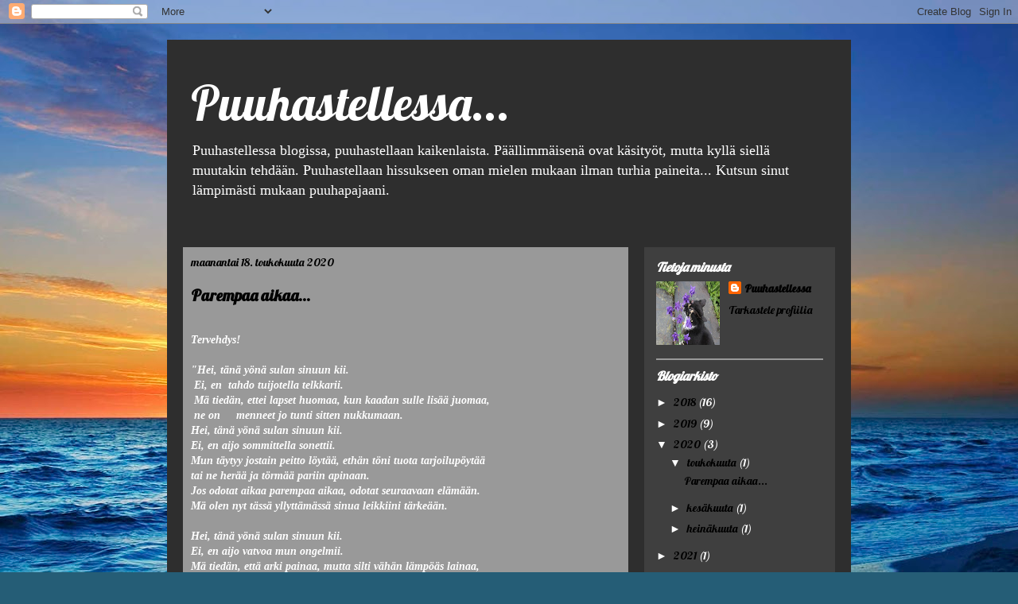

--- FILE ---
content_type: text/html; charset=UTF-8
request_url: https://puuhastellessa.blogspot.com/2020/05/parempaa-aikaa.html
body_size: 31490
content:
<!DOCTYPE html>
<html class='v2' dir='ltr' lang='fi'>
<head>
<link href='https://www.blogger.com/static/v1/widgets/4128112664-css_bundle_v2.css' rel='stylesheet' type='text/css'/>
<meta content='width=1100' name='viewport'/>
<meta content='text/html; charset=UTF-8' http-equiv='Content-Type'/>
<meta content='blogger' name='generator'/>
<link href='https://puuhastellessa.blogspot.com/favicon.ico' rel='icon' type='image/x-icon'/>
<link href='https://puuhastellessa.blogspot.com/2020/05/parempaa-aikaa.html' rel='canonical'/>
<link rel="alternate" type="application/atom+xml" title="Puuhastellessa... - Atom" href="https://puuhastellessa.blogspot.com/feeds/posts/default" />
<link rel="alternate" type="application/rss+xml" title="Puuhastellessa... - RSS" href="https://puuhastellessa.blogspot.com/feeds/posts/default?alt=rss" />
<link rel="service.post" type="application/atom+xml" title="Puuhastellessa... - Atom" href="https://www.blogger.com/feeds/6856131980840385870/posts/default" />

<link rel="alternate" type="application/atom+xml" title="Puuhastellessa... - Atom" href="https://puuhastellessa.blogspot.com/feeds/2328875455592233936/comments/default" />
<!--Can't find substitution for tag [blog.ieCssRetrofitLinks]-->
<link href='https://blogger.googleusercontent.com/img/b/R29vZ2xl/AVvXsEjcAIms-xPucXFJZ22l2T5Kl60NFyoZ-Y438GBzMceTMWPEV5pnhVN71A_-aEyERg8oypPtFhPaw78bXZb3IvU0NgNA6cofAsQQRy8vXICHLbz_1xN1k7R9w8TFJXWQYrjesiav7eyT73MI/s320/DSC_9587-01.jpeg' rel='image_src'/>
<meta content='Aki Sirkesalo, parempaa aikaa, korona, mammografia, kevät, mökillä, mökkeilyä, mökillä puuhastelua.' name='description'/>
<meta content='https://puuhastellessa.blogspot.com/2020/05/parempaa-aikaa.html' property='og:url'/>
<meta content='Parempaa aikaa...' property='og:title'/>
<meta content='Aki Sirkesalo, parempaa aikaa, korona, mammografia, kevät, mökillä, mökkeilyä, mökillä puuhastelua.' property='og:description'/>
<meta content='https://blogger.googleusercontent.com/img/b/R29vZ2xl/AVvXsEjcAIms-xPucXFJZ22l2T5Kl60NFyoZ-Y438GBzMceTMWPEV5pnhVN71A_-aEyERg8oypPtFhPaw78bXZb3IvU0NgNA6cofAsQQRy8vXICHLbz_1xN1k7R9w8TFJXWQYrjesiav7eyT73MI/w1200-h630-p-k-no-nu/DSC_9587-01.jpeg' property='og:image'/>
<title>Puuhastellessa...: Parempaa aikaa...</title>
<style type='text/css'>@font-face{font-family:'Lobster';font-style:normal;font-weight:400;font-display:swap;src:url(//fonts.gstatic.com/s/lobster/v32/neILzCirqoswsqX9zo-mM4MwWJXNqA.woff2)format('woff2');unicode-range:U+0460-052F,U+1C80-1C8A,U+20B4,U+2DE0-2DFF,U+A640-A69F,U+FE2E-FE2F;}@font-face{font-family:'Lobster';font-style:normal;font-weight:400;font-display:swap;src:url(//fonts.gstatic.com/s/lobster/v32/neILzCirqoswsqX9zoamM4MwWJXNqA.woff2)format('woff2');unicode-range:U+0301,U+0400-045F,U+0490-0491,U+04B0-04B1,U+2116;}@font-face{font-family:'Lobster';font-style:normal;font-weight:400;font-display:swap;src:url(//fonts.gstatic.com/s/lobster/v32/neILzCirqoswsqX9zo2mM4MwWJXNqA.woff2)format('woff2');unicode-range:U+0102-0103,U+0110-0111,U+0128-0129,U+0168-0169,U+01A0-01A1,U+01AF-01B0,U+0300-0301,U+0303-0304,U+0308-0309,U+0323,U+0329,U+1EA0-1EF9,U+20AB;}@font-face{font-family:'Lobster';font-style:normal;font-weight:400;font-display:swap;src:url(//fonts.gstatic.com/s/lobster/v32/neILzCirqoswsqX9zoymM4MwWJXNqA.woff2)format('woff2');unicode-range:U+0100-02BA,U+02BD-02C5,U+02C7-02CC,U+02CE-02D7,U+02DD-02FF,U+0304,U+0308,U+0329,U+1D00-1DBF,U+1E00-1E9F,U+1EF2-1EFF,U+2020,U+20A0-20AB,U+20AD-20C0,U+2113,U+2C60-2C7F,U+A720-A7FF;}@font-face{font-family:'Lobster';font-style:normal;font-weight:400;font-display:swap;src:url(//fonts.gstatic.com/s/lobster/v32/neILzCirqoswsqX9zoKmM4MwWJU.woff2)format('woff2');unicode-range:U+0000-00FF,U+0131,U+0152-0153,U+02BB-02BC,U+02C6,U+02DA,U+02DC,U+0304,U+0308,U+0329,U+2000-206F,U+20AC,U+2122,U+2191,U+2193,U+2212,U+2215,U+FEFF,U+FFFD;}</style>
<style id='page-skin-1' type='text/css'><!--
/*
-----------------------------------------------
Blogger Template Style
Name:     Travel
Designer: Sookhee Lee
URL:      www.plyfly.net
----------------------------------------------- */
/* Content
----------------------------------------------- */
body {
font: normal normal 14px Georgia, Utopia, 'Palatino Linotype', Palatino, serif;
color: #ffffff;
background: #255d76 url(//themes.googleusercontent.com/image?id=1d5-AoV5FSqVmD98mqM13Nrv9xlf118cY_fjPftO7Ig1SL221ESVT6wAfvdMwPc1DEzb9) no-repeat fixed top center /* Credit: konradlew (http://www.istockphoto.com/file_closeup.php?id=3566457&platform=blogger) */;
}
html body .region-inner {
min-width: 0;
max-width: 100%;
width: auto;
}
a:link {
text-decoration:none;
color: #ffffff;
}
a:visited {
text-decoration:none;
color: #ffffff;
}
a:hover {
text-decoration:underline;
color: #ffffff;
}
.content-outer .content-cap-top {
height: 0;
background: transparent none repeat-x scroll top center;
}
.content-outer {
margin: 0 auto;
padding-top: 20px;
}
.content-inner {
background: transparent url(https://resources.blogblog.com/blogblog/data/1kt/travel/bg_black_70.png) repeat scroll top left;
background-position: left -0;
background-color: #999999;
padding: 20px;
}
.main-inner .date-outer {
margin-bottom: 2em;
}
/* Header
----------------------------------------------- */
.header-inner .Header .titlewrapper,
.header-inner .Header .descriptionwrapper {
padding-left: 10px;
padding-right: 10px;
}
.Header h1 {
font: normal normal 60px Lobster;
color: #ffffff;
}
.Header h1 a {
color: #ffffff;
}
.Header .description {
color: #ffffff;
font-size: 130%;
}
/* Tabs
----------------------------------------------- */
.tabs-inner {
margin: 1em 0 0;
padding: 0;
}
.tabs-inner .section {
margin: 0;
}
.tabs-inner .widget ul {
padding: 0;
background: #7f7f7f url(https://resources.blogblog.com/blogblog/data/1kt/travel/bg_black_50.png) repeat scroll top center;
}
.tabs-inner .widget li {
border: none;
}
.tabs-inner .widget li a {
display: inline-block;
padding: 1em 1.5em;
color: #e5e5e5;
font: normal normal 16px Lobster;
}
.tabs-inner .widget li.selected a,
.tabs-inner .widget li a:hover {
position: relative;
z-index: 1;
background: #ffffff url(https://resources.blogblog.com/blogblog/data/1kt/travel/bg_black_50.png) repeat scroll top center;
color: #7f7f7f;
}
/* Headings
----------------------------------------------- */
h2 {
font: italic bold 16px Lobster;
color: #ffffff;
}
.main-inner h2.date-header {
font: normal normal 14px Lobster;
color: #000000;
}
.footer-inner .widget h2,
.sidebar .widget h2 {
padding-bottom: .5em;
}
/* Main
----------------------------------------------- */
.main-inner {
padding: 20px 0;
}
.main-inner .column-center-inner {
padding: 10px 0;
}
.main-inner .column-center-inner .section {
margin: 0 10px;
}
.main-inner .column-right-inner {
margin-left: 20px;
}
.main-inner .fauxcolumn-right-outer .fauxcolumn-inner {
margin-left: 20px;
background: #7f7f7f url(https://resources.blogblog.com/blogblog/data/1kt/travel/bg_black_50.png) repeat scroll top left;
}
.main-inner .column-left-inner {
margin-right: 20px;
}
.main-inner .fauxcolumn-left-outer .fauxcolumn-inner {
margin-right: 20px;
background: #7f7f7f url(https://resources.blogblog.com/blogblog/data/1kt/travel/bg_black_50.png) repeat scroll top left;
}
.main-inner .column-left-inner,
.main-inner .column-right-inner {
padding: 15px 0;
}
/* Posts
----------------------------------------------- */
h3.post-title {
margin-top: 20px;
}
h3.post-title a {
font: normal bold 20px Lobster;
color: #000000;
}
h3.post-title a:hover {
text-decoration: underline;
}
.main-inner .column-center-outer {
background: #999999 none repeat scroll top left;
_background-image: none;
}
.post-body {
line-height: 1.4;
position: relative;
}
.post-header {
margin: 0 0 1em;
line-height: 1.6;
}
.post-footer {
margin: .5em 0;
line-height: 1.6;
}
#blog-pager {
font-size: 140%;
}
#comments {
background: transparent url(https://resources.blogblog.com/blogblog/data/1kt/travel/bg_black_50.png) repeat scroll top center;
padding: 15px;
}
#comments .comment-author {
padding-top: 1.5em;
}
#comments h4,
#comments .comment-author a,
#comments .comment-timestamp a {
color: #000000;
}
#comments .comment-author:first-child {
padding-top: 0;
border-top: none;
}
.avatar-image-container {
margin: .2em 0 0;
}
/* Comments
----------------------------------------------- */
#comments a {
color: #000000;
}
.comments .comments-content .icon.blog-author {
background-repeat: no-repeat;
background-image: url([data-uri]);
}
.comments .comments-content .loadmore a {
border-top: 1px solid #000000;
border-bottom: 1px solid #000000;
}
.comments .comment-thread.inline-thread {
background: #999999;
}
.comments .continue {
border-top: 2px solid #000000;
}
/* Widgets
----------------------------------------------- */
.sidebar .widget {
border-bottom: 2px solid #999999;
padding-bottom: 10px;
margin: 10px 0;
}
.sidebar .widget:first-child {
margin-top: 0;
}
.sidebar .widget:last-child {
border-bottom: none;
margin-bottom: 0;
padding-bottom: 0;
}
.footer-inner .widget,
.sidebar .widget {
font: normal normal 14px Lobster;
color: #ffffff;
}
.sidebar .widget a:link {
color: #000000;
text-decoration: none;
}
.sidebar .widget a:visited {
color: #000000;
}
.sidebar .widget a:hover {
color: #000000;
text-decoration: underline;
}
.footer-inner .widget a:link {
color: #ffffff;
text-decoration: none;
}
.footer-inner .widget a:visited {
color: #ffffff;
}
.footer-inner .widget a:hover {
color: #ffffff;
text-decoration: underline;
}
.widget .zippy {
color: #ffffff;
}
.footer-inner {
background: transparent none repeat scroll top center;
}
/* Mobile
----------------------------------------------- */
body.mobile  {
background-size: 100% auto;
}
body.mobile .AdSense {
margin: 0 -10px;
}
.mobile .body-fauxcolumn-outer {
background: transparent none repeat scroll top left;
}
.mobile .footer-inner .widget a:link {
color: #000000;
text-decoration: none;
}
.mobile .footer-inner .widget a:visited {
color: #000000;
}
.mobile-post-outer a {
color: #000000;
}
.mobile-link-button {
background-color: #ffffff;
}
.mobile-link-button a:link, .mobile-link-button a:visited {
color: #ffffff;
}
.mobile-index-contents {
color: #ffffff;
}
.mobile .tabs-inner .PageList .widget-content {
background: #ffffff url(https://resources.blogblog.com/blogblog/data/1kt/travel/bg_black_50.png) repeat scroll top center;
color: #7f7f7f;
}
.mobile .tabs-inner .PageList .widget-content .pagelist-arrow {
border-left: 1px solid #7f7f7f;
}

--></style>
<style id='template-skin-1' type='text/css'><!--
body {
min-width: 860px;
}
.content-outer, .content-fauxcolumn-outer, .region-inner {
min-width: 860px;
max-width: 860px;
_width: 860px;
}
.main-inner .columns {
padding-left: 0px;
padding-right: 260px;
}
.main-inner .fauxcolumn-center-outer {
left: 0px;
right: 260px;
/* IE6 does not respect left and right together */
_width: expression(this.parentNode.offsetWidth -
parseInt("0px") -
parseInt("260px") + 'px');
}
.main-inner .fauxcolumn-left-outer {
width: 0px;
}
.main-inner .fauxcolumn-right-outer {
width: 260px;
}
.main-inner .column-left-outer {
width: 0px;
right: 100%;
margin-left: -0px;
}
.main-inner .column-right-outer {
width: 260px;
margin-right: -260px;
}
#layout {
min-width: 0;
}
#layout .content-outer {
min-width: 0;
width: 800px;
}
#layout .region-inner {
min-width: 0;
width: auto;
}
body#layout div.add_widget {
padding: 8px;
}
body#layout div.add_widget a {
margin-left: 32px;
}
--></style>
<style>
    body {background-image:url(\/\/themes.googleusercontent.com\/image?id=1d5-AoV5FSqVmD98mqM13Nrv9xlf118cY_fjPftO7Ig1SL221ESVT6wAfvdMwPc1DEzb9);}
    
@media (max-width: 200px) { body {background-image:url(\/\/themes.googleusercontent.com\/image?id=1d5-AoV5FSqVmD98mqM13Nrv9xlf118cY_fjPftO7Ig1SL221ESVT6wAfvdMwPc1DEzb9&options=w200);}}
@media (max-width: 400px) and (min-width: 201px) { body {background-image:url(\/\/themes.googleusercontent.com\/image?id=1d5-AoV5FSqVmD98mqM13Nrv9xlf118cY_fjPftO7Ig1SL221ESVT6wAfvdMwPc1DEzb9&options=w400);}}
@media (max-width: 800px) and (min-width: 401px) { body {background-image:url(\/\/themes.googleusercontent.com\/image?id=1d5-AoV5FSqVmD98mqM13Nrv9xlf118cY_fjPftO7Ig1SL221ESVT6wAfvdMwPc1DEzb9&options=w800);}}
@media (max-width: 1200px) and (min-width: 801px) { body {background-image:url(\/\/themes.googleusercontent.com\/image?id=1d5-AoV5FSqVmD98mqM13Nrv9xlf118cY_fjPftO7Ig1SL221ESVT6wAfvdMwPc1DEzb9&options=w1200);}}
/* Last tag covers anything over one higher than the previous max-size cap. */
@media (min-width: 1201px) { body {background-image:url(\/\/themes.googleusercontent.com\/image?id=1d5-AoV5FSqVmD98mqM13Nrv9xlf118cY_fjPftO7Ig1SL221ESVT6wAfvdMwPc1DEzb9&options=w1600);}}
  </style>
<link href='https://www.blogger.com/dyn-css/authorization.css?targetBlogID=6856131980840385870&amp;zx=6c90bda8-391f-4e7d-9495-34182431e7da' media='none' onload='if(media!=&#39;all&#39;)media=&#39;all&#39;' rel='stylesheet'/><noscript><link href='https://www.blogger.com/dyn-css/authorization.css?targetBlogID=6856131980840385870&amp;zx=6c90bda8-391f-4e7d-9495-34182431e7da' rel='stylesheet'/></noscript>
<meta name='google-adsense-platform-account' content='ca-host-pub-1556223355139109'/>
<meta name='google-adsense-platform-domain' content='blogspot.com'/>

</head>
<body class='loading variant-studio'>
<div class='navbar section' id='navbar' name='Navigointipalkki'><div class='widget Navbar' data-version='1' id='Navbar1'><script type="text/javascript">
    function setAttributeOnload(object, attribute, val) {
      if(window.addEventListener) {
        window.addEventListener('load',
          function(){ object[attribute] = val; }, false);
      } else {
        window.attachEvent('onload', function(){ object[attribute] = val; });
      }
    }
  </script>
<div id="navbar-iframe-container"></div>
<script type="text/javascript" src="https://apis.google.com/js/platform.js"></script>
<script type="text/javascript">
      gapi.load("gapi.iframes:gapi.iframes.style.bubble", function() {
        if (gapi.iframes && gapi.iframes.getContext) {
          gapi.iframes.getContext().openChild({
              url: 'https://www.blogger.com/navbar/6856131980840385870?po\x3d2328875455592233936\x26origin\x3dhttps://puuhastellessa.blogspot.com',
              where: document.getElementById("navbar-iframe-container"),
              id: "navbar-iframe"
          });
        }
      });
    </script><script type="text/javascript">
(function() {
var script = document.createElement('script');
script.type = 'text/javascript';
script.src = '//pagead2.googlesyndication.com/pagead/js/google_top_exp.js';
var head = document.getElementsByTagName('head')[0];
if (head) {
head.appendChild(script);
}})();
</script>
</div></div>
<div class='body-fauxcolumns'>
<div class='fauxcolumn-outer body-fauxcolumn-outer'>
<div class='cap-top'>
<div class='cap-left'></div>
<div class='cap-right'></div>
</div>
<div class='fauxborder-left'>
<div class='fauxborder-right'></div>
<div class='fauxcolumn-inner'>
</div>
</div>
<div class='cap-bottom'>
<div class='cap-left'></div>
<div class='cap-right'></div>
</div>
</div>
</div>
<div class='content'>
<div class='content-fauxcolumns'>
<div class='fauxcolumn-outer content-fauxcolumn-outer'>
<div class='cap-top'>
<div class='cap-left'></div>
<div class='cap-right'></div>
</div>
<div class='fauxborder-left'>
<div class='fauxborder-right'></div>
<div class='fauxcolumn-inner'>
</div>
</div>
<div class='cap-bottom'>
<div class='cap-left'></div>
<div class='cap-right'></div>
</div>
</div>
</div>
<div class='content-outer'>
<div class='content-cap-top cap-top'>
<div class='cap-left'></div>
<div class='cap-right'></div>
</div>
<div class='fauxborder-left content-fauxborder-left'>
<div class='fauxborder-right content-fauxborder-right'></div>
<div class='content-inner'>
<header>
<div class='header-outer'>
<div class='header-cap-top cap-top'>
<div class='cap-left'></div>
<div class='cap-right'></div>
</div>
<div class='fauxborder-left header-fauxborder-left'>
<div class='fauxborder-right header-fauxborder-right'></div>
<div class='region-inner header-inner'>
<div class='header section' id='header' name='Otsikko'><div class='widget Header' data-version='1' id='Header1'>
<div id='header-inner'>
<div class='titlewrapper'>
<h1 class='title'>
<a href='https://puuhastellessa.blogspot.com/'>
Puuhastellessa...
</a>
</h1>
</div>
<div class='descriptionwrapper'>
<p class='description'><span>Puuhastellessa blogissa, 
puuhastellaan kaikenlaista.
Päällimmäisenä ovat käsityöt, mutta kyllä siellä muutakin tehdään.
Puuhastellaan hissukseen oman mielen mukaan ilman turhia paineita...
Kutsun sinut lämpimästi mukaan puuhapajaani.</span></p>
</div>
</div>
</div></div>
</div>
</div>
<div class='header-cap-bottom cap-bottom'>
<div class='cap-left'></div>
<div class='cap-right'></div>
</div>
</div>
</header>
<div class='tabs-outer'>
<div class='tabs-cap-top cap-top'>
<div class='cap-left'></div>
<div class='cap-right'></div>
</div>
<div class='fauxborder-left tabs-fauxborder-left'>
<div class='fauxborder-right tabs-fauxborder-right'></div>
<div class='region-inner tabs-inner'>
<div class='tabs no-items section' id='crosscol' name='Kaikki sarakkeet'></div>
<div class='tabs no-items section' id='crosscol-overflow' name='Cross-Column 2'></div>
</div>
</div>
<div class='tabs-cap-bottom cap-bottom'>
<div class='cap-left'></div>
<div class='cap-right'></div>
</div>
</div>
<div class='main-outer'>
<div class='main-cap-top cap-top'>
<div class='cap-left'></div>
<div class='cap-right'></div>
</div>
<div class='fauxborder-left main-fauxborder-left'>
<div class='fauxborder-right main-fauxborder-right'></div>
<div class='region-inner main-inner'>
<div class='columns fauxcolumns'>
<div class='fauxcolumn-outer fauxcolumn-center-outer'>
<div class='cap-top'>
<div class='cap-left'></div>
<div class='cap-right'></div>
</div>
<div class='fauxborder-left'>
<div class='fauxborder-right'></div>
<div class='fauxcolumn-inner'>
</div>
</div>
<div class='cap-bottom'>
<div class='cap-left'></div>
<div class='cap-right'></div>
</div>
</div>
<div class='fauxcolumn-outer fauxcolumn-left-outer'>
<div class='cap-top'>
<div class='cap-left'></div>
<div class='cap-right'></div>
</div>
<div class='fauxborder-left'>
<div class='fauxborder-right'></div>
<div class='fauxcolumn-inner'>
</div>
</div>
<div class='cap-bottom'>
<div class='cap-left'></div>
<div class='cap-right'></div>
</div>
</div>
<div class='fauxcolumn-outer fauxcolumn-right-outer'>
<div class='cap-top'>
<div class='cap-left'></div>
<div class='cap-right'></div>
</div>
<div class='fauxborder-left'>
<div class='fauxborder-right'></div>
<div class='fauxcolumn-inner'>
</div>
</div>
<div class='cap-bottom'>
<div class='cap-left'></div>
<div class='cap-right'></div>
</div>
</div>
<!-- corrects IE6 width calculation -->
<div class='columns-inner'>
<div class='column-center-outer'>
<div class='column-center-inner'>
<div class='main section' id='main' name='Ensisijainen'><div class='widget Blog' data-version='1' id='Blog1'>
<div class='blog-posts hfeed'>

          <div class="date-outer">
        
<h2 class='date-header'><span>maanantai 18. toukokuuta 2020</span></h2>

          <div class="date-posts">
        
<div class='post-outer'>
<div class='post hentry uncustomized-post-template' itemprop='blogPost' itemscope='itemscope' itemtype='http://schema.org/BlogPosting'>
<meta content='https://blogger.googleusercontent.com/img/b/R29vZ2xl/AVvXsEjcAIms-xPucXFJZ22l2T5Kl60NFyoZ-Y438GBzMceTMWPEV5pnhVN71A_-aEyERg8oypPtFhPaw78bXZb3IvU0NgNA6cofAsQQRy8vXICHLbz_1xN1k7R9w8TFJXWQYrjesiav7eyT73MI/s320/DSC_9587-01.jpeg' itemprop='image_url'/>
<meta content='6856131980840385870' itemprop='blogId'/>
<meta content='2328875455592233936' itemprop='postId'/>
<a name='2328875455592233936'></a>
<h3 class='post-title entry-title' itemprop='name'>
<a href='https://puuhastellessa.blogspot.com'>Parempaa aikaa...</a>
</h3>
<div class='post-header'>
<div class='post-header-line-1'></div>
</div>
<div class='post-body entry-content' id='post-body-2328875455592233936' itemprop='articleBody'>
<br />
<strong><em><span style="font-family: &quot;georgia&quot; , &quot;times new roman&quot; , serif;">Tervehdys! </span></em></strong><br />
<br />
<strong><em><span style="font-family: &quot;georgia&quot;;">"Hei, tänä yönä sulan sinuun kii.&nbsp; </span></em></strong><br />
<strong><em><span style="font-family: &quot;georgia&quot;;">&nbsp;Ei,&nbsp;en&nbsp; tahdo tuijotella telkkarii.</span></em></strong><br />
<strong><em><span style="font-family: &quot;georgia&quot;;">&nbsp;Mä tiedän, ettei lapset huomaa, kun kaadan sulle lisää juomaa,</span></em></strong><br />
<strong><em><span style="font-family: &quot;georgia&quot;;">&nbsp;ne on&nbsp;&nbsp;&nbsp;&nbsp; menneet jo tunti sitten nukkumaan.</span></em></strong><br />
<strong><em><span style="font-family: &quot;georgia&quot;;">Hei, tänä yönä sulan sinuun kii. </span></em></strong><br />
<strong><em><span style="font-family: &quot;georgia&quot;;">Ei, en aijo sommittella sonettii. </span></em></strong><br />
<strong><em><span style="font-family: &quot;georgia&quot;;">Mun täytyy jostain peitto löytää, ethän töni tuota tarjoilupöytää </span></em></strong><br />
<strong><em><span style="font-family: &quot;georgia&quot;;">tai ne&nbsp;herää ja törmää pariin apinaan.</span></em></strong><br />
<strong><em><span style="font-family: &quot;georgia&quot;;">Jos odotat aikaa parempaa aikaa, odotat seuraavaan elämään. </span></em></strong><br />
<strong><em><span style="font-family: &quot;georgia&quot;;">Mä olen nyt tässä yllyttämässä sinua leikkiini tärkeään.</span></em></strong><br />
<strong><em><span style="font-family: &quot;georgia&quot;;"></span></em></strong><br />
<strong><em><span style="font-family: &quot;georgia&quot;;">Hei, tänä yönä sulan sinuun kii.</span></em></strong><br />
<strong><em><span style="font-family: &quot;georgia&quot;;">Ei, en aijo vatvoa mun ongelmii.</span></em></strong><br />
<strong><em><span style="font-family: &quot;georgia&quot;;">Mä tiedän, että arki painaa, mutta silti vähän lämpöäs lainaa, </span></em></strong><br />
<strong><em><span style="font-family: &quot;georgia&quot;;">ei se haittaa jos hetki vielä valvotaan.</span></em></strong><br />
<strong><em><span style="font-family: &quot;georgia&quot;;">Jos odotat aikaa parempaa aikaa, odotat seuraavaan elämään. </span></em></strong><br />
<strong><em><span style="font-family: &quot;georgia&quot;;">Mä olen nyt tässä yllyttämässä sinua leikkiini tärkeään.</span></em></strong><br />
<strong><em><span style="font-family: &quot;georgia&quot;;">Sä olet siinä&nbsp;jo lantio laulaa saa, "hellou goodbay, hellou goodbay".</span></em></strong><br />
<strong><em><span style="font-family: &quot;georgia&quot;;">Sä olet sinä jumalat kuunnelkaa "aamen ja hallelujaa ".</span></em></strong><br />
<br />
<strong><em><span style="font-family: &quot;georgia&quot;;">Jos odotat aikaa parempaa aikaa, odotat suraavaan elämään.</span></em></strong><br />
<strong><em><span style="font-family: &quot;georgia&quot;;">Mä olen nyt tässä yllyttämässä, sinua leikkiini tärkeään.</span></em></strong><br />
<strong><em><span style="font-family: &quot;georgia&quot;;">Jos odotat aikaa, odotat seuraavaan elämään.</span></em></strong><br />
<strong><em><span style="font-family: &quot;georgia&quot;;">Mä olen nyt tässä, yllyttämässä sinua leikkiini tärkeään ja viereesi jää".</span></em></strong><br />
<strong><em><span style="font-family: &quot;georgia&quot;;"></span></em></strong><br />
<strong><em><span style="font-family: &quot;georgia&quot;;">Tämä Aki Sirkesalon biisi Parempaa Aikaa on niin hyvä. </span></em></strong><br />
<strong><em><span style="font-family: &quot;georgia&quot;;">Siinä&nbsp;on kerrottu kaikki se, mikä on sillähetkellä tärkeintä.</span></em></strong><br />
<strong><em><span style="font-family: &quot;georgia&quot;;">Pitäsikin enenmmän elää hetkessä, sillä se kaikki voi olla yhtäkkiä poissa.</span></em></strong><br />
<strong><em><span style="font-family: &quot;georgia&quot;;">Tämä johdatteleekin teidät seuraavaan tarinaan.</span></em></strong><br />
<strong><em><span style="font-family: &quot;georgia&quot;;"></span></em></strong><br />
<strong><em><span style="font-family: &quot;georgia&quot;;">Loppuvuosi sekä tämä alkanut vuosi ovat olleet melkoisen&nbsp;erikoista aikaa. </span></em></strong><br />
<strong><em><span style="font-family: &quot;georgia&quot;;">On ollut ns.tilannetta, joista kaikki eivät niin mukaviakaan.</span></em></strong><br />
<strong><em><span style="font-family: &quot;georgia&quot;;">Se taasen on ollut osaltaan syy blogi päivitysten vähäisyyteen.</span></em></strong><br />
<strong><em><span style="font-family: &quot;georgia&quot;;"><strong><em><span style="font-family: &quot;georgia&quot;;">Kuten tuossa aikaisemmin kirjoitin, meikämandoliini täytti viimevuonna pyöreitä&nbsp; ja siitä&nbsp;johtuen&nbsp;varasin ajan&nbsp;vuosihuoltoon, pariin muuhun tarkastukseen odottelin kutsua.<strong><em><span style="font-family: &quot;georgia&quot;;"><strong><em><span style="font-family: &quot;georgia&quot;;"><strong><em><span style="font-family: &quot;georgia&quot;;"><strong><em><span style="font-family: &quot;georgia&quot;;">&nbsp;</span></em></strong></span></em></strong></span></em></strong></span></em></strong></span></em></strong></span></em></strong><br />
<strong><em><span style="font-family: &quot;georgia&quot;;"><strong><em><span style="font-family: &quot;georgia&quot;;"><strong><em><span style="font-family: &quot;georgia&quot;;"><strong><em><span style="font-family: &quot;georgia&quot;;"><strong><em><span style="font-family: &quot;georgia&quot;;"><strong><em><span style="font-family: &quot;georgia&quot;;"></span></em></strong></span></em></strong></span></em></strong></span></em></strong></span></em></strong></span></em></strong><br />
<strong><em><span style="font-family: &quot;georgia&quot;;"><strong><em><span style="font-family: &quot;georgia&quot;;"><strong><em><span style="font-family: &quot;georgia&quot;;"><strong><em><span style="font-family: &quot;georgia&quot;;"><strong><em><span style="font-family: &quot;georgia&quot;;"><strong><em><span style="font-family: &quot;georgia&quot;;"><strong><em><span style="font-family: &quot;georgia&quot;;"><strong><em><span style="font-family: &quot;georgia&quot;;"><strong><em><span style="font-family: &quot;georgia&quot;;">Oli alkusyksy, kun vihdoin&nbsp;tuli kutsun mammografiaan.</span></em></strong></span></em></strong></span></em></strong></span></em></strong></span></em></strong></span></em></strong></span></em></strong></span></em></strong></span></em></strong><br />
<strong><em><span style="font-family: &quot;georgia&quot;;">Varasinkin ajan sinne heti kutusn saatuani, eikä aikaakaan, kun olin jo siellä&nbsp; odottamassa vuoroani.</span></em></strong><br />
<strong><em><span style="font-family: &quot;georgia&quot;;">Olin niin jännittynyt, kädet hiestä märkinä odoton vuoroani. </span></em></strong><br />
<strong><em><span style="font-family: &quot;georgia&quot;;">Vihdoin se tuli, sanoin heti alkuun, että jännittää ihan sikana. </span></em></strong><br />
<strong><em><span style="font-family: &quot;georgia&quot;;">Hoitaja oli todella ihana ja rauhoitteli kauniilla äänellään minua, </span></em></strong><br />
<strong><em><span style="font-family: &quot;georgia&quot;;">joka hieman helpotti&nbsp;tilannetta.</span></em></strong><br />
<strong><em><span style="font-family: &quot;georgia&quot;;">Muodollisuuksien jälkeen kerroin, että olin löytänyt toisesta rinnasta&nbsp;kyhmyn ja pelko oli suuri, että oliko se sitä???</span></em></strong><br />
<strong><em><span style="font-family: &quot;georgia&quot;;">Hoitaja kirjasi kaiken ylös ja otti kuvat.</span></em></strong><br />
<strong><em><span style="font-family: &quot;georgia&quot;;">Jutustelimme siinä vielä hetken ja sitten hän kertoi, että vastaus tulee kuukauden sisään.</span></em></strong><br />
<strong><em><span style="font-family: &quot;georgia&quot;;"></span></em></strong><br />
<strong><em><span style="font-family: &quot;georgia&quot;;">Sitä sitten odottelemaan pelon sekaisin tuntein. </span></em></strong><br />
<strong><em><span style="font-family: &quot;georgia&quot;;">Reilun viikon päästä tuli soitto ja pyydettiin tulemaan uusiin tutkimuksiin. Kysyin, että onko sieltä löytynyt jotain, kun näin nopasti&nbsp;tuli soitto??</span></em></strong><br />
<strong><em><span style="font-family: &quot;georgia&quot;;">Sain tiedon, että on ja sen takia se pitää tutkia.</span></em></strong><br />
<strong><em><span style="font-family: &quot;georgia&quot;;">Voin kuulkaas kertoa, että siinä vaiheessa jalat menivät alta ja </span></em></strong><br />
<strong><em><span style="font-family: &quot;georgia&quot;;">" eletty elämä vilahti silmissäni" olin niin tolaltani, etten kuullut hetkeen mitä toisessa päässä sanottiin.</span></em></strong><br />
<strong><em><span style="font-family: &quot;georgia&quot;;">Kaiken tämän kruunasi vielä se, etten saanut uutta aikaa heti, vaan jouduin odottamaan kaksi viikkoa.</span></em></strong><br />
<strong><em><span style="font-family: &quot;georgia&quot;;">Ne kaksi viikkoa ovat olleet elämäni pisimmät.</span></em></strong><br />
<strong><em><span style="font-family: &quot;georgia&quot;;">Tuona aikana kävimme miehen kanssa pitkiä ja vakavia juttu tuokioita.</span></em></strong><br />
<strong><em><span style="font-family: &quot;georgia&quot;;">Lapsille sekä ystäville en asiasta vielä halunnut puhua ja huolestuttaa heitä, vaan halusin ensin kuulla tulokset ja sen jälkeen kertoa asiasta.</span></em></strong><br />
<strong><em><span style="font-family: &quot;georgia&quot;;"></span></em></strong><br />
<strong><em><span style="font-family: &quot;georgia&quot;;">Kun, kyseinen tutkimuspäivä vihdoin koitti, olin niin peloissani, että en paljoakaan muista tuosta päivästä muutakuin sen odottamisen. </span></em></strong><br />
<strong><em><span style="font-family: &quot;georgia&quot;;">Onneksi mies tuli taustatueksi, niin se helpotti.</span></em></strong><br />
<strong><em><span style="font-family: &quot;georgia&quot;;">Siellä vierähti tovi jos toinenkin. </span></em></strong><br />
<strong><em><span style="font-family: &quot;georgia&quot;;">Otettiin uudet kuvat sekä ultrattiin. </span></em></strong><br />
<strong><em><span style="font-family: &quot;georgia&quot;;">Siinä odotushuoneessa istuessani mekämandoliini tärisi kun haavanlehti miettien tulevaa, kyllä aika meni madellen ja tuntui pitkältä.</span></em></strong><br />
<strong><em><span style="font-family: &quot;georgia&quot;;">Lopulta sain tulokset ja mikä helpotus tuli, kun kuulin että&nbsp;kyhmyn,</span></em></strong><br />
<strong><em><span style="font-family: &quot;georgia&quot;;">&nbsp;jonka olin löytänyt ja joka kuvissakin näkyi,&nbsp;osoittautui rasvapatiksi ja se oli myös poistunut.</span></em></strong><br />
<strong><em><span style="font-family: &quot;georgia&quot;;">Siinä pääsi pitkä helpotuksen huokaus itkun kera, mutta ilosta, kun se pitkä piina viimein&nbsp;helpotti ja sai tiedon jatkoajasta.</span></em></strong><br />
<strong><em><span style="font-family: &quot;georgia&quot;;"></span></em></strong><br />
<strong><em><span style="font-family: &quot;georgia&quot;;">Olin niin huojentunut sekä onnellinen tuosta tiedosta, varsinkin kun olen seurannut&nbsp;vierestä rakkaan siskoni taistelua rintasyöpää vastaan ja lopuksi siinä kävi niin, että syöpä voitti sen taistelun.</span></em></strong><br />
<strong><em><span style="font-family: &quot;georgia&quot;;">Se kyllä pelästyttää ja laittaa miettimään, mikä tässä elämässä onkaan tärkeintä?</span></em></strong><br />
<strong><em><span style="font-family: &quot;georgia&quot;;">Nyt sen huomaa, kuinka pieniä tässä ollaan ja kuinka suuremmat voimat meitä ohjaavat.</span></em></strong><br />
<strong><em><span style="font-family: &quot;georgia&quot;;"><strong><em><span style="font-family: &quot;georgia&quot;;">Osaa&nbsp;iloita pienistäkin asioista,&nbsp; jopa niistä mitkä eivät olekkaan päivänselviä.</span></em></strong></span></em></strong><br />
<strong><em><span style="font-family: &quot;georgia&quot;;">Onneksi on ihana perhe sekä ystäviä, joilta saa tukea silloin kun sitä eniten tarvitsee.</span></em></strong><br />
<strong><em><span style="font-family: &quot;georgia&quot;;"></span></em></strong><br />
<strong><em><span style="font-family: &quot;georgia&quot;;"><strong><em><span style="font-family: &quot;georgia&quot;;">Vuosi vaihtui ja tultiin kevääseen, jolloin alkoi tämä Koronaepidemia.</span></em></strong></span></em></strong><br />
<strong><em><span style="font-family: &quot;georgia&quot;;">Se sekoitti kaikki asiat niin maanperusteellisesti.</span></em></strong><br />
<strong><em><span style="font-family: &quot;georgia&quot;;">Kukaan ei tietenkään osannut arvata, että siitä tulisi näin iso juttu. </span></em></strong><br />
<strong><em><span style="font-family: &quot;georgia&quot;;">Koitimme olla varovaisia ja liikkua mahdollisimman vähän,</span></em></strong><br />
<strong><em><span style="font-family: &quot;georgia&quot;;">kaikesta varotoimenpiteistä huolimatta tuli se meidänkin huusholliin vierailulle.</span></em></strong><br />
<strong><em><span style="font-family: &quot;georgia&quot;;">Mies ja tytär saivat sen ja minä en. </span></em></strong><br />
<strong><em><span style="font-family: &quot;georgia&quot;;">Varmasti sairastin sen melko lievänä&nbsp;ehkä oireettomana, kun samassa huushollissa olemme.</span></em></strong><br />
<strong><em><span style="font-family: &quot;georgia&quot;;">Tästä syystä johtuen minä sitten jouduin </span></em></strong><br />
<strong><em><span style="font-family: &quot;georgia&quot;;">"neljän seinän sisälle"&nbsp;karanteeniin viideksi viikoksi.</span></em></strong><br />
<strong><em><span style="font-family: &quot;georgia&quot;;"></span></em></strong><br />
<strong><em><span style="font-family: &quot;georgia&quot;;">Minulle tuo karanteeni ei tuottanut ongelmia, sain puuhastella ulkosalla, koska meidän leveysasteella ei ollut lunta, niin pääsin&nbsp;tavallista aikaisemmin puutarhahommiin, joita jäi syksystä, kun voimat loppuivat kertakaikkisesti kesken&nbsp;ja sääkin muuttui hyvin sateiseksi.</span></em></strong><br />
<strong><em><span style="font-family: &quot;georgia&quot;;"><strong><em><span style="font-family: &quot;georgia&quot;;">Niinpä päätin, että homma jatkuu keväällä.</span></em></strong></span></em></strong><br />
<strong><em><span style="font-family: &quot;georgia&quot;;">Nyt on sitten menty mökin pihassa edestakaisin, kun aropupu ja saatu kesken jääneitä hommia tehtyä.</span></em></strong><br />
<strong><em><span style="font-family: &quot;georgia&quot;;">On siirretty kiviä,&nbsp;kärrätty multaa vanhoista jo aikansa eläneistä viljelyslaatikoista, perattu kukkapenkkejä, mökin seinustoja&nbsp;yms.</span></em></strong><br />
<strong><em><span style="font-family: &quot;georgia&quot;;"><strong><em><span style="font-family: &quot;georgia&quot;;">Mökin sisällä on myös puuhasteltu, mutta siitä lisää&nbsp;tuonnempana.&nbsp;</span></em></strong></span></em></strong><br />
<strong><em><span style="font-family: &quot;georgia&quot;;"></span></em></strong><br />
<strong><em><span style="font-family: &quot;georgia&quot;;">Todella kummallinen oli&nbsp; koko talvi ja oudolta vaikuttaa tämä alkukevätkin.</span></em></strong><br />
<strong><em><span style="font-family: &quot;georgia&quot;;">Vaikka kevät on edennyt huimaa vauhtia eteenpäin ovat viileät päivät sekä yöpakkaset pitäneet meidän leveysastetta kylmässä otteessaan&nbsp; ja hillinnyt myös kesäkukkasien ostamista.</span></em></strong><br />
<strong><em><span style="font-family: &quot;georgia&quot;;">Niiden ostamisella&nbsp;ei näytä ainakaan ennen kesäkuuta olevan mitään kiirettä, <strong><em><span style="font-family: &quot;georgia&quot;;">senverran&nbsp; montaa säätyyppiä esiintyy päivänaikana.</span></em></strong></span></em></strong><br />
<strong><em><span style="font-family: &quot;georgia&quot;;">Oli miten oli, niin&nbsp;meinaan ottaa kaiken ilon irti kesästä kukilla tai ilman&nbsp;ja nauttia siitä juuri sellaisena, kun se on.</span></em></strong><br />
<strong><em><span style="font-family: &quot;georgia&quot;;">Kesä on niin kaunista aikaa, että menee se hieman viileämpänäkin.</span></em></strong><br />
<strong><em><span style="font-family: &quot;georgia&quot;;"></span></em></strong><br />
<strong><em><span style="font-family: &quot;georgia&quot;;">Aika näyttää mitä on&nbsp;tämän koronan jälkeen&nbsp;ja mitenkä tästä Suomi ja maailma lähtee nousemaan?</span></em></strong><br />
<strong><em><span style="font-family: &quot;georgia&quot;;">Se on melko varmaa, että jollaintapaa tämä vaikuttaa koko maailmaan ja joihinkin totuttuihin asioihin.</span></em></strong><br />
<strong><em><span style="font-family: &quot;georgia&quot;;">Nyt mennnän näin ja toivotaan, että tästä päästään parempaan aikaan!</span></em></strong><br />
<strong><em><span style="font-family: &quot;georgia&quot;;"></span></em></strong><br />
<strong><em><span style="font-family: &quot;georgia&quot;;"></span></em></strong><br />
<strong><em><span style="font-family: &quot;georgia&quot;;">&nbsp;&nbsp;&nbsp;&nbsp;&nbsp;&nbsp;&nbsp;&nbsp;&nbsp;&nbsp;&nbsp;&nbsp;&nbsp;&nbsp;&nbsp;&nbsp;&nbsp;&nbsp;&nbsp;&nbsp;&nbsp;&nbsp;&nbsp;&nbsp;&nbsp;&nbsp;&nbsp;&nbsp;&nbsp;&nbsp;&nbsp; Tässä hieman kuvia puutarhan puuhasteluista....</span></em></strong><br />
<div class="separator" style="clear: both; text-align: center;">
<a href="https://blogger.googleusercontent.com/img/b/R29vZ2xl/AVvXsEjcAIms-xPucXFJZ22l2T5Kl60NFyoZ-Y438GBzMceTMWPEV5pnhVN71A_-aEyERg8oypPtFhPaw78bXZb3IvU0NgNA6cofAsQQRy8vXICHLbz_1xN1k7R9w8TFJXWQYrjesiav7eyT73MI/s1600/DSC_9587-01.jpeg" imageanchor="1" style="margin-left: 1em; margin-right: 1em;"><img border="0" data-original-height="900" data-original-width="1600" height="180" src="https://blogger.googleusercontent.com/img/b/R29vZ2xl/AVvXsEjcAIms-xPucXFJZ22l2T5Kl60NFyoZ-Y438GBzMceTMWPEV5pnhVN71A_-aEyERg8oypPtFhPaw78bXZb3IvU0NgNA6cofAsQQRy8vXICHLbz_1xN1k7R9w8TFJXWQYrjesiav7eyT73MI/s320/DSC_9587-01.jpeg" width="320" /></a></div>
<strong><em><span style="font-family: &quot;georgia&quot;;"><br /></span></em></strong>
<strong><em><span style="font-family: &quot;georgia&quot;;"></span></em></strong><br />
<strong><em><span style="font-family: &quot;georgia&quot;;">&nbsp;&nbsp;&nbsp;&nbsp;&nbsp;&nbsp;&nbsp;&nbsp;&nbsp;&nbsp;&nbsp;&nbsp;&nbsp;&nbsp;&nbsp;&nbsp;&nbsp;&nbsp;&nbsp;&nbsp;&nbsp;&nbsp;&nbsp;&nbsp;&nbsp;&nbsp;&nbsp;&nbsp;&nbsp;&nbsp;&nbsp;&nbsp;&nbsp;&nbsp;&nbsp;&nbsp; Vanhat viljelyslaatikot saivat kyytiä....</span></em></strong><br />
<strong><em><span style="font-family: &quot;georgia&quot;;"></span></em></strong><br />
<div class="separator" style="clear: both; text-align: center;">
<a href="https://blogger.googleusercontent.com/img/b/R29vZ2xl/AVvXsEggLu6A2fiG2RC9S7mJKOBNDOQK8KBkgjjK9JxWBlAnw3wkzSKym0locmtY2KgFzjMsK3rvePUUOyl__D5-04y_THmQZJIFvQrbywRaomfkfORMx8qCxG-JnvUx8GsUKsyRZwoav_BdA6eb/s1600/DSC_9350-01.jpeg" imageanchor="1" style="margin-left: 1em; margin-right: 1em;"><img border="0" data-original-height="802" data-original-width="1600" height="160" src="https://blogger.googleusercontent.com/img/b/R29vZ2xl/AVvXsEggLu6A2fiG2RC9S7mJKOBNDOQK8KBkgjjK9JxWBlAnw3wkzSKym0locmtY2KgFzjMsK3rvePUUOyl__D5-04y_THmQZJIFvQrbywRaomfkfORMx8qCxG-JnvUx8GsUKsyRZwoav_BdA6eb/s320/DSC_9350-01.jpeg" width="320" /></a></div>
<strong><em><span style="font-family: &quot;georgia&quot;;"></span></em></strong><br />
<strong><em><span style="font-family: &quot;georgia&quot;;"></span></em></strong><br />
<div class="separator" style="clear: both; text-align: center;">
<a href="https://blogger.googleusercontent.com/img/b/R29vZ2xl/AVvXsEju63LwxBZRtRuks95FcGR8gxD9K8qosHKqIukHGCyLwv1nAvA95cb1Gdp4z6iYN5Ka7oTCgowSfnyX5GmXG2CN6drfia_BFBldlYJXHpwWb9FPerCj5kGbAQSqlubF6mDZt9vg7Aiu4m-Y/s1600/DSC_9491-01.jpeg" imageanchor="1" style="margin-left: 1em; margin-right: 1em;"><img border="0" data-original-height="900" data-original-width="1600" height="180" src="https://blogger.googleusercontent.com/img/b/R29vZ2xl/AVvXsEju63LwxBZRtRuks95FcGR8gxD9K8qosHKqIukHGCyLwv1nAvA95cb1Gdp4z6iYN5Ka7oTCgowSfnyX5GmXG2CN6drfia_BFBldlYJXHpwWb9FPerCj5kGbAQSqlubF6mDZt9vg7Aiu4m-Y/s320/DSC_9491-01.jpeg" width="320" /></a></div>
<div class="separator" style="clear: both; text-align: center;">
<br /></div>
<div class="separator" style="clear: both; text-align: center;">
<strong><em><span style="font-family: &quot;georgia&quot; , &quot;times new roman&quot; , serif;">Paikka&nbsp;monen kärräämisen jälkeen,</span></em></strong></div>
<div class="separator" style="clear: both; text-align: center;">
<strong><em><span style="font-family: &quot;georgia&quot;;">nyt&nbsp;vaan&nbsp;odotellaan ruohon kasvua....</span></em></strong></div>
<div class="separator" style="clear: both; text-align: center;">
<br /></div>
<div class="separator" style="clear: both; text-align: center;">
<a href="https://blogger.googleusercontent.com/img/b/R29vZ2xl/AVvXsEhhX6b_yGsGbXJzEDsI0dTNN1p0I6b9hAIG7dlown4wTQqY3F-30hizrpahm6hMl_XOvRAz-QIWYfVmK6TlpHFSUac6K5I5URRU9UuGUnRxBfPLW2xebG_bhW8V9ZA0qoDSs1FHoRNWdpGg/s1600/DSC_9503-01.jpeg" imageanchor="1" style="margin-left: 1em; margin-right: 1em;"><img border="0" data-original-height="900" data-original-width="1600" height="180" src="https://blogger.googleusercontent.com/img/b/R29vZ2xl/AVvXsEhhX6b_yGsGbXJzEDsI0dTNN1p0I6b9hAIG7dlown4wTQqY3F-30hizrpahm6hMl_XOvRAz-QIWYfVmK6TlpHFSUac6K5I5URRU9UuGUnRxBfPLW2xebG_bhW8V9ZA0qoDSs1FHoRNWdpGg/s320/DSC_9503-01.jpeg" width="320" /></a></div>
<div class="separator" style="clear: both; text-align: center;">
<br /></div>
<div class="separator" style="clear: both; text-align: center;">
<br /></div>
<div class="separator" style="clear: both; text-align: center;">
<strong><em><span style="font-family: &quot;georgia&quot;;">Mökin seinustojen siistimistä.....</span></em></strong></div>
<div class="separator" style="clear: both; text-align: center;">
<br /></div>
<div class="separator" style="clear: both; text-align: center;">
<strong><em><span style="font-family: &quot;georgia&quot;;">Villiviinit saivat väistyä, vaikkakin ovat upeita syysasussaa.</span></em></strong></div>
<div class="separator" style="clear: both; text-align: center;">
<strong><em><span style="font-family: &quot;georgia&quot;;">&nbsp;Syy oli se, että ampiaiset tekivät sinne pesän ja se ei ole mukava kulkureitin varrella.</span></em></strong></div>
<div class="separator" style="clear: both; text-align: center;">
<strong><em><span style="font-family: &quot;georgia&quot;;">Mökin edusta kokee vielä muutoksia, mutta siitä sitten, kun sen aika on....</span></em></strong></div>
<br />
<div class="separator" style="clear: both; text-align: center;">
<br /></div>
<div class="separator" style="clear: both; text-align: center;">
<a href="https://blogger.googleusercontent.com/img/b/R29vZ2xl/AVvXsEh0rJWlPL8qsHChlbzpNts1XPNKPpqyujifMm50rbkLZTwWM63gpiiJYYSB5sPLZ4PQ_tT2seUbH8IWI14BPIPYLBsrt-mUv50wwimrVzcGQhXOUEGZewb9n63suXKXgO0em2dsIc5Ny5xa/s1600/DSC_8746-01.jpeg" imageanchor="1" style="margin-left: 1em; margin-right: 1em;"><img border="0" data-original-height="982" data-original-width="1600" height="196" src="https://blogger.googleusercontent.com/img/b/R29vZ2xl/AVvXsEh0rJWlPL8qsHChlbzpNts1XPNKPpqyujifMm50rbkLZTwWM63gpiiJYYSB5sPLZ4PQ_tT2seUbH8IWI14BPIPYLBsrt-mUv50wwimrVzcGQhXOUEGZewb9n63suXKXgO0em2dsIc5Ny5xa/s320/DSC_8746-01.jpeg" width="320" /></a></div>
<br />
<div class="separator" style="clear: both; text-align: center;">
<a href="https://blogger.googleusercontent.com/img/b/R29vZ2xl/AVvXsEiK4sZ3-MOtcibQY4tnpjW1hi6hUzake7IOFkYQ1NKbVOf5H1pemB4tBeQFpURXLdpNXRoWEvpzz-j6j35wTRDVeRaYU1SFM9GlZaVaehA-RdaJiNM34BgW0u83aC_BhAg1rd9yO1xDPc-I/s1600/DSC_8750-01.jpeg" imageanchor="1" style="margin-left: 1em; margin-right: 1em;"><img border="0" data-original-height="1600" data-original-width="900" height="320" src="https://blogger.googleusercontent.com/img/b/R29vZ2xl/AVvXsEiK4sZ3-MOtcibQY4tnpjW1hi6hUzake7IOFkYQ1NKbVOf5H1pemB4tBeQFpURXLdpNXRoWEvpzz-j6j35wTRDVeRaYU1SFM9GlZaVaehA-RdaJiNM34BgW0u83aC_BhAg1rd9yO1xDPc-I/s320/DSC_8750-01.jpeg" width="180" /></a>&nbsp;&nbsp; <a href="https://blogger.googleusercontent.com/img/b/R29vZ2xl/AVvXsEjqj0NwlvXXL1tSf98VIBasMBwhFtj9jj2t_64VZeQSzEas4r36uja5F9qdjyHlolemDLhy5pH3GEqQZbj8TUdselxHRvcI9iv7hWmAC721-TQJFayb6lv0tGTD_Uly1oTKKAxovz_wgqEX/s1600/DSC_9530-01.jpeg" imageanchor="1" style="margin-left: 1em; margin-right: 1em;"><img border="0" data-original-height="1600" data-original-width="900" height="320" src="https://blogger.googleusercontent.com/img/b/R29vZ2xl/AVvXsEjqj0NwlvXXL1tSf98VIBasMBwhFtj9jj2t_64VZeQSzEas4r36uja5F9qdjyHlolemDLhy5pH3GEqQZbj8TUdselxHRvcI9iv7hWmAC721-TQJFayb6lv0tGTD_Uly1oTKKAxovz_wgqEX/s320/DSC_9530-01.jpeg" width="180" /></a></div>
<br />
<div class="separator" style="clear: both; text-align: center;">
<a href="https://blogger.googleusercontent.com/img/b/R29vZ2xl/AVvXsEgcFldmRjq6bFlvK9wuYa6w0jSxgRPsTgRq8zfClTy7kpPN4FL54bkvLvNCS-c7Ab24FC8Vksw9cz2ixUnFMRo3ABba2-l3JuheUL6JRpmtTIiTWV98HHWQQhOuc0Y51lMq18KvXYV-h4lW/s1600/DSC_9701-01.jpeg" imageanchor="1" style="margin-left: 1em; margin-right: 1em;"><img border="0" data-original-height="900" data-original-width="1600" height="180" src="https://blogger.googleusercontent.com/img/b/R29vZ2xl/AVvXsEgcFldmRjq6bFlvK9wuYa6w0jSxgRPsTgRq8zfClTy7kpPN4FL54bkvLvNCS-c7Ab24FC8Vksw9cz2ixUnFMRo3ABba2-l3JuheUL6JRpmtTIiTWV98HHWQQhOuc0Y51lMq18KvXYV-h4lW/s320/DSC_9701-01.jpeg" width="320" /></a></div>
<div class="separator" style="clear: both; text-align: center;">
<br /></div>
<div class="separator" style="clear: both; text-align: center;">
<strong><em><span style="font-family: &quot;georgia&quot; , &quot;times new roman&quot; , serif;">Ja kärrääminen jatkuu....</span></em></strong></div>
<div class="separator" style="clear: both; text-align: center;">
<br /></div>
<div class="separator" style="clear: both; text-align: center;">
<a href="https://blogger.googleusercontent.com/img/b/R29vZ2xl/AVvXsEjVcw6y_KQ9f6qBZBxRgjl0Fe06hUUW2DXaf0C2MdgjGqSIDQi_qMwChCwAe6xzfpqXl0zJ1TplxtKcJgdlnqOFBVTAbvj_b0C2WHy6-M_rj9-W6g33rd8xY5G2YNFlvVQsEI7uakTfvAOG/s1600/DSC_9541-01.jpeg" imageanchor="1" style="margin-left: 1em; margin-right: 1em;"><img border="0" data-original-height="900" data-original-width="1600" height="180" src="https://blogger.googleusercontent.com/img/b/R29vZ2xl/AVvXsEjVcw6y_KQ9f6qBZBxRgjl0Fe06hUUW2DXaf0C2MdgjGqSIDQi_qMwChCwAe6xzfpqXl0zJ1TplxtKcJgdlnqOFBVTAbvj_b0C2WHy6-M_rj9-W6g33rd8xY5G2YNFlvVQsEI7uakTfvAOG/s320/DSC_9541-01.jpeg" width="320" /></a></div>
<br />
<div class="separator" style="clear: both; text-align: center;">
<a href="https://blogger.googleusercontent.com/img/b/R29vZ2xl/AVvXsEihKaxo9p8lgOA2ypy7l6wAslEgj9L9YECqO4aVqPbtw_c_0RjhgtSSJ7-dPJmlR1lt7D4q9YrihQkVJP4Gv-DToCI0ITO2xxZusCu4zrGVg9_MO80wu7mdZBfkA9sKZtjYCPj6tX9brxAI/s1600/DSC_9556-01.jpeg" imageanchor="1" style="margin-left: 1em; margin-right: 1em;"><img border="0" data-original-height="1600" data-original-width="900" height="320" src="https://blogger.googleusercontent.com/img/b/R29vZ2xl/AVvXsEihKaxo9p8lgOA2ypy7l6wAslEgj9L9YECqO4aVqPbtw_c_0RjhgtSSJ7-dPJmlR1lt7D4q9YrihQkVJP4Gv-DToCI0ITO2xxZusCu4zrGVg9_MO80wu7mdZBfkA9sKZtjYCPj6tX9brxAI/s320/DSC_9556-01.jpeg" width="180" /></a></div>
<div class="separator" style="clear: both; text-align: center;">
<br /></div>
<div class="separator" style="clear: both; text-align: center;">
<strong><em><span style="font-family: &quot;georgia&quot; , &quot;times new roman&quot; , serif;">Kivien siirtämistä....</span></em></strong></div>
<div class="separator" style="clear: both; text-align: center;">
<br /></div>
<div class="separator" style="clear: both; text-align: center;">
<a href="https://blogger.googleusercontent.com/img/b/R29vZ2xl/AVvXsEhFtnvrQHzmOMLl_wpD6E4LYe0xKtxvlrUvfF4ZmzurqskFpnAOyFvnq69lARn4s2aa0ud-rO5R0MLswKc3wGNispZZcjSTV6kjIzAFLZNFGfOq8nxO96FdTT1Ybh-lk3ChKF0JawCTj9Np/s1600/DSC_9343-01.jpeg" imageanchor="1" style="margin-left: 1em; margin-right: 1em;"><img border="0" data-original-height="932" data-original-width="1600" height="186" src="https://blogger.googleusercontent.com/img/b/R29vZ2xl/AVvXsEhFtnvrQHzmOMLl_wpD6E4LYe0xKtxvlrUvfF4ZmzurqskFpnAOyFvnq69lARn4s2aa0ud-rO5R0MLswKc3wGNispZZcjSTV6kjIzAFLZNFGfOq8nxO96FdTT1Ybh-lk3ChKF0JawCTj9Np/s320/DSC_9343-01.jpeg" width="320" /></a></div>
<strong><em><span style="font-family: &quot;georgia&quot; , &quot;times new roman&quot; , serif;">&nbsp;&nbsp;&nbsp;&nbsp;&nbsp;&nbsp;&nbsp;&nbsp;&nbsp;&nbsp;&nbsp;&nbsp;&nbsp;&nbsp;&nbsp;&nbsp;&nbsp;&nbsp;&nbsp;&nbsp;&nbsp;&nbsp;&nbsp;&nbsp;&nbsp;&nbsp;&nbsp;&nbsp;&nbsp;&nbsp;&nbsp;&nbsp;&nbsp;&nbsp;&nbsp;&nbsp;&nbsp;&nbsp;&nbsp;&nbsp;&nbsp;&nbsp;&nbsp;&nbsp;&nbsp;&nbsp;&nbsp;&nbsp;&nbsp;&nbsp;&nbsp; </span></em></strong><br />
<strong><em><span style="font-family: &quot;georgia&quot;;">&nbsp;&nbsp;&nbsp;&nbsp;&nbsp;&nbsp;&nbsp;&nbsp;&nbsp;&nbsp;&nbsp;&nbsp;&nbsp;&nbsp;&nbsp;&nbsp;&nbsp;&nbsp;&nbsp;&nbsp;&nbsp;&nbsp;&nbsp;&nbsp;&nbsp;&nbsp;&nbsp;&nbsp;&nbsp;&nbsp;&nbsp;&nbsp;&nbsp;&nbsp;&nbsp;&nbsp;&nbsp;&nbsp;&nbsp;&nbsp;&nbsp;&nbsp;&nbsp;&nbsp;&nbsp;&nbsp;&nbsp;&nbsp;&nbsp;&nbsp;&nbsp; &nbsp;Paikka&nbsp;kivien&nbsp;jälkeen....</span></em></strong><br />
<strong><em><span style="font-family: &quot;georgia&quot;;"></span></em></strong><br />
<div class="separator" style="clear: both; text-align: center;">
<a href="https://blogger.googleusercontent.com/img/b/R29vZ2xl/AVvXsEjGC39bSrkUPFa2sjNtGOa4Dhs7xo_ZXxAAzo5dCtpWKl_GovRHv0R5spQxs3G9dWs9Xvl_ji-ZfJUPQmkaFCd8cDzKS7lfasAz-Wfaml5EtOI7g4ZiHO2cNn_k28YdXRMg_SYOrzGtLWxO/s1600/DSC_9364-01.jpeg" imageanchor="1" style="margin-left: 1em; margin-right: 1em;"><img border="0" data-original-height="895" data-original-width="1600" height="179" src="https://blogger.googleusercontent.com/img/b/R29vZ2xl/AVvXsEjGC39bSrkUPFa2sjNtGOa4Dhs7xo_ZXxAAzo5dCtpWKl_GovRHv0R5spQxs3G9dWs9Xvl_ji-ZfJUPQmkaFCd8cDzKS7lfasAz-Wfaml5EtOI7g4ZiHO2cNn_k28YdXRMg_SYOrzGtLWxO/s320/DSC_9364-01.jpeg" width="320" /></a></div>
<br />
<div class="separator" style="clear: both; text-align: center;">
<a href="https://blogger.googleusercontent.com/img/b/R29vZ2xl/AVvXsEjCI2xesYA_4CIRX3xTxT6EWNRLu2ybz7ts-hW7PLhJffNXh7OG7Avjn8YkOVR7ZAaKHdxPU9ABlNQZWyPCpEDS-e83n7bWnQPTHAkzAuBQEhfPCiYvTa2rvE8sFCgbV-PcVeczESMy8cNZ/s1600/DSC_9371-01.jpeg" imageanchor="1" style="margin-left: 1em; margin-right: 1em;"><img border="0" data-original-height="890" data-original-width="1600" height="178" src="https://blogger.googleusercontent.com/img/b/R29vZ2xl/AVvXsEjCI2xesYA_4CIRX3xTxT6EWNRLu2ybz7ts-hW7PLhJffNXh7OG7Avjn8YkOVR7ZAaKHdxPU9ABlNQZWyPCpEDS-e83n7bWnQPTHAkzAuBQEhfPCiYvTa2rvE8sFCgbV-PcVeczESMy8cNZ/s320/DSC_9371-01.jpeg" width="320" /></a></div>
<br />
<div class="separator" style="clear: both; text-align: center;">
<a href="https://blogger.googleusercontent.com/img/b/R29vZ2xl/AVvXsEi7lpgCqHGzzCgYqG91GRHx8JIEM92HudF6piHHrKnEx8jPQfcO8A4OCuMmgHhGAG1FadTTsSy-KhCROlBmIg8mzIwSWEU-nQ0i9rxaDzdmvHmQwB6bmyPfLXj1p-ZhisvykFYTaHdrasoe/s1600/DSC_9367-01.jpeg" imageanchor="1" style="margin-left: 1em; margin-right: 1em;"><img border="0" data-original-height="900" data-original-width="1600" height="180" src="https://blogger.googleusercontent.com/img/b/R29vZ2xl/AVvXsEi7lpgCqHGzzCgYqG91GRHx8JIEM92HudF6piHHrKnEx8jPQfcO8A4OCuMmgHhGAG1FadTTsSy-KhCROlBmIg8mzIwSWEU-nQ0i9rxaDzdmvHmQwB6bmyPfLXj1p-ZhisvykFYTaHdrasoe/s320/DSC_9367-01.jpeg" width="320" /></a></div>
<br />
<div class="separator" style="clear: both; text-align: center;">
<a href="https://blogger.googleusercontent.com/img/b/R29vZ2xl/AVvXsEjJFznFkz_ClJ4VfmX0sH-4DcB5UlowPQWAQG1nWhFfzipWkOKGZ7DY0M9_T4fhRkwvFtVo8d-z0JXcFE2uhj7uS0uRDhISdDdmZt2POzuHTpBjALZosBjjK-FSgI37FNqba57VoPM7hM52/s1600/DSC_9374-01.jpeg" imageanchor="1" style="margin-left: 1em; margin-right: 1em;"><img border="0" data-original-height="900" data-original-width="1600" height="180" src="https://blogger.googleusercontent.com/img/b/R29vZ2xl/AVvXsEjJFznFkz_ClJ4VfmX0sH-4DcB5UlowPQWAQG1nWhFfzipWkOKGZ7DY0M9_T4fhRkwvFtVo8d-z0JXcFE2uhj7uS0uRDhISdDdmZt2POzuHTpBjALZosBjjK-FSgI37FNqba57VoPM7hM52/s320/DSC_9374-01.jpeg" width="320" /></a></div>
<div class="separator" style="clear: both; text-align: center;">
<br /></div>
<div class="separator" style="clear: both; text-align: center;">
<strong><em><span style="font-family: &quot;georgia&quot; , &quot;times new roman&quot; , serif;">Jätimme yhden kiven koristeeksi. </span></em></strong></div>
<div class="separator" style="clear: both; text-align: center;">
<strong><em><span style="font-family: &quot;georgia&quot; , &quot;times new roman&quot; , serif;">Kivi sai ympärilleen pihapiiristä löydettyjä kiviä&nbsp;....</span></em></strong></div>
<br />
<div class="separator" style="clear: both; text-align: center;">
<a href="https://blogger.googleusercontent.com/img/b/R29vZ2xl/AVvXsEju-4nWrM10vjO1HqCaOYYsvSjPpnsX1nWldGV6wfX1fxHp_G0uBiP26UZ7jS9cMFFq0xDEYUY6prG_Et4TJxkDw77lixGQZbh4iLlN1wcFgF1k2-5ZHX0J2SwrsMwcfZs2jSWYVh1Omhh3/s1600/DSC_9694-01.jpeg" imageanchor="1" style="margin-left: 1em; margin-right: 1em;"><img border="0" data-original-height="900" data-original-width="1600" height="180" src="https://blogger.googleusercontent.com/img/b/R29vZ2xl/AVvXsEju-4nWrM10vjO1HqCaOYYsvSjPpnsX1nWldGV6wfX1fxHp_G0uBiP26UZ7jS9cMFFq0xDEYUY6prG_Et4TJxkDw77lixGQZbh4iLlN1wcFgF1k2-5ZHX0J2SwrsMwcfZs2jSWYVh1Omhh3/s320/DSC_9694-01.jpeg" width="320" /></a></div>
<br />
<br />
<strong><em><span style="font-family: &quot;georgia&quot; , &quot;times new roman&quot; , serif;">&nbsp;&nbsp;&nbsp;&nbsp;&nbsp;&nbsp;&nbsp;&nbsp;&nbsp; Osa pensasita saivat uudet tuet, vanhoista muovituolin jaloista....</span></em></strong><br />
<strong><em><span style="font-family: &quot;georgia&quot;;"></span></em></strong><br />
<div class="separator" style="clear: both; text-align: center;">
<a href="https://blogger.googleusercontent.com/img/b/R29vZ2xl/AVvXsEjeh3-1-fVJA144ih46YUEiZlddHzWU6JmDAxzYKx8ZOBtDIzx9NAzeh-6WLXT8wGi790CoEwXqvydSTyICjE-e4tpOtGQtJExgbMw4pLqFlcT-SIKnrxkgoXjccS4OIdMagpBvQ0Fil433/s1600/DSC_9558-02.jpeg" imageanchor="1" style="margin-left: 1em; margin-right: 1em;"><img border="0" data-original-height="1600" data-original-width="900" height="320" src="https://blogger.googleusercontent.com/img/b/R29vZ2xl/AVvXsEjeh3-1-fVJA144ih46YUEiZlddHzWU6JmDAxzYKx8ZOBtDIzx9NAzeh-6WLXT8wGi790CoEwXqvydSTyICjE-e4tpOtGQtJExgbMw4pLqFlcT-SIKnrxkgoXjccS4OIdMagpBvQ0Fil433/s320/DSC_9558-02.jpeg" width="180" /></a></div>
<br />
<div class="separator" style="clear: both; text-align: center;">
<a href="https://blogger.googleusercontent.com/img/b/R29vZ2xl/AVvXsEhWyV9O0jJ3n4rrYwn_-EH3zzVR4bVQEk6MDsThw65TDcspucgHBAkLF5sVp4_xtQbhPIchy6fxK6hbA0Pcy7Tu3wNgdsFAM1yH6vm6cEu4-osGg2DHQUiMkOMZ0-JFVC4UwmayYCusnezr/s1600/DSC_9562-01.jpeg" imageanchor="1" style="margin-left: 1em; margin-right: 1em;"><img border="0" data-original-height="1600" data-original-width="900" height="320" src="https://blogger.googleusercontent.com/img/b/R29vZ2xl/AVvXsEhWyV9O0jJ3n4rrYwn_-EH3zzVR4bVQEk6MDsThw65TDcspucgHBAkLF5sVp4_xtQbhPIchy6fxK6hbA0Pcy7Tu3wNgdsFAM1yH6vm6cEu4-osGg2DHQUiMkOMZ0-JFVC4UwmayYCusnezr/s320/DSC_9562-01.jpeg" width="180" /></a></div>
<br />
<div class="separator" style="clear: both; text-align: center;">
<a href="https://blogger.googleusercontent.com/img/b/R29vZ2xl/AVvXsEhJ5W_xEEt8irLmK-l2N8SmB5LM24qzLsZkNEWosbnq_deHpb8lsprJxAuLNS2MX49vLYeKHXYNSpx-LD_0Cl4pixMoDxyNUymi6k8AfyCrLtaSXhRqMnmQvApFDZcYJQCwGjBEKSTjNIal/s1600/DSC_9563-01-01.jpeg" imageanchor="1" style="margin-left: 1em; margin-right: 1em;"><img border="0" data-original-height="1600" data-original-width="979" height="320" src="https://blogger.googleusercontent.com/img/b/R29vZ2xl/AVvXsEhJ5W_xEEt8irLmK-l2N8SmB5LM24qzLsZkNEWosbnq_deHpb8lsprJxAuLNS2MX49vLYeKHXYNSpx-LD_0Cl4pixMoDxyNUymi6k8AfyCrLtaSXhRqMnmQvApFDZcYJQCwGjBEKSTjNIal/s320/DSC_9563-01-01.jpeg" width="195" /></a></div>
<div class="separator" style="clear: both; text-align: center;">
<br /></div>
<div class="separator" style="clear: both; text-align: center;">
<strong><em><span style="font-family: &quot;georgia&quot; , &quot;times new roman&quot; , serif;">Narsissiti ennen ja jälkeen räntäsateen....</span></em></strong></div>
<br />
<div class="separator" style="clear: both; text-align: center;">
<a href="https://blogger.googleusercontent.com/img/b/R29vZ2xl/AVvXsEiSY-tID0pXsXpKbW_UOdBZE74jXBlkbAXPNr_Q6cjoHF0xoLAXF6SRENJ3EYyadIP4lfxmqX8yX4PQsIgFEr3SE_cbngNNf0XL8buzv07BK7arXbR7ZA8CDo1jHKnFcH7IoYnXqd-GKppQ/s1600/DSC_9579-01.jpeg" imageanchor="1" style="margin-left: 1em; margin-right: 1em;"><img border="0" data-original-height="900" data-original-width="1600" height="180" src="https://blogger.googleusercontent.com/img/b/R29vZ2xl/AVvXsEiSY-tID0pXsXpKbW_UOdBZE74jXBlkbAXPNr_Q6cjoHF0xoLAXF6SRENJ3EYyadIP4lfxmqX8yX4PQsIgFEr3SE_cbngNNf0XL8buzv07BK7arXbR7ZA8CDo1jHKnFcH7IoYnXqd-GKppQ/s320/DSC_9579-01.jpeg" width="320" /></a></div>
<br />
<div class="separator" style="clear: both; text-align: center;">
<a href="https://blogger.googleusercontent.com/img/b/R29vZ2xl/AVvXsEj8VBYyiAQ1EHiG1ybCylpFmTKv6zxNxaU1dF1Z4nfx_2ZODkJfRaq_nRYUkRS9kLMXB8d239c4F-Oy4H4RRFVcQOl-btVK20FkW521xqsA4uV_jeeqhjMbQniVxkdzs1bIeIWu1hiYqgvg/s1600/DSC_9678-01.jpeg" imageanchor="1" style="margin-left: 1em; margin-right: 1em;"><img border="0" data-original-height="900" data-original-width="1600" height="180" src="https://blogger.googleusercontent.com/img/b/R29vZ2xl/AVvXsEj8VBYyiAQ1EHiG1ybCylpFmTKv6zxNxaU1dF1Z4nfx_2ZODkJfRaq_nRYUkRS9kLMXB8d239c4F-Oy4H4RRFVcQOl-btVK20FkW521xqsA4uV_jeeqhjMbQniVxkdzs1bIeIWu1hiYqgvg/s320/DSC_9678-01.jpeg" width="320" /></a></div>
<br />
<strong><em><span style="font-family: &quot;georgia&quot; , &quot;times new roman&quot; , serif;">&nbsp;&nbsp;&nbsp;&nbsp;&nbsp;&nbsp;&nbsp;&nbsp;&nbsp;&nbsp;&nbsp;&nbsp;&nbsp;&nbsp;&nbsp;&nbsp;&nbsp;&nbsp;&nbsp;&nbsp;&nbsp;&nbsp;&nbsp;&nbsp;&nbsp;&nbsp;&nbsp;&nbsp;&nbsp;&nbsp;&nbsp;&nbsp;&nbsp;&nbsp;&nbsp;&nbsp;&nbsp;&nbsp;&nbsp;&nbsp;&nbsp;&nbsp;&nbsp;&nbsp;&nbsp;&nbsp;&nbsp;&nbsp;&nbsp; &nbsp;Koivu räntäsateen jälkeen....</span></em></strong><br />
<strong><em><span style="font-family: &quot;georgia&quot;;"></span></em></strong><br />
<div class="separator" style="clear: both; text-align: center;">
<a href="https://blogger.googleusercontent.com/img/b/R29vZ2xl/AVvXsEiK7f4iAmErIhXGbLDZyHsPRhtz2w5wSAojHwNGSwieF4UgmjYrtnLC7OLDEQOkliqBUqOcT2k0UzAapvj349can4QbqDc_IKe8XQ0-ZABY7aHfZkqDRAnVu-lJHSNbsBQXwYUQTR-Ed9w3/s1600/DSC_9686-01.jpeg" imageanchor="1" style="margin-left: 1em; margin-right: 1em;"><img border="0" data-original-height="1600" data-original-width="900" height="320" src="https://blogger.googleusercontent.com/img/b/R29vZ2xl/AVvXsEiK7f4iAmErIhXGbLDZyHsPRhtz2w5wSAojHwNGSwieF4UgmjYrtnLC7OLDEQOkliqBUqOcT2k0UzAapvj349can4QbqDc_IKe8XQ0-ZABY7aHfZkqDRAnVu-lJHSNbsBQXwYUQTR-Ed9w3/s320/DSC_9686-01.jpeg" width="180" /></a></div>
<br />
<div class="separator" style="clear: both; text-align: center;">
<a href="https://blogger.googleusercontent.com/img/b/R29vZ2xl/AVvXsEi_AKjHG2e-Y69L9IUITFY2LqrqkeZnOhG91uTaZKA0yrptcOqElnD4JAmExW7PXsXRH1oFtZ-wIkltAQxAAX3nT8dQitSTi3xslZAvO_hAZNtudp8S8q9iEd7XSiL6Ihnd5XaVTZWF2Jxu/s1600/DSC_9689-01.jpeg" imageanchor="1" style="margin-left: 1em; margin-right: 1em;"><img border="0" data-original-height="1600" data-original-width="900" height="320" src="https://blogger.googleusercontent.com/img/b/R29vZ2xl/AVvXsEi_AKjHG2e-Y69L9IUITFY2LqrqkeZnOhG91uTaZKA0yrptcOqElnD4JAmExW7PXsXRH1oFtZ-wIkltAQxAAX3nT8dQitSTi3xslZAvO_hAZNtudp8S8q9iEd7XSiL6Ihnd5XaVTZWF2Jxu/s320/DSC_9689-01.jpeg" width="180" /></a></div>
<div class="separator" style="clear: both; text-align: center;">
<br /></div>
<div class="separator" style="clear: both; text-align: center;">
<strong><em><span style="font-family: &quot;georgia&quot; , &quot;times new roman&quot; , serif;">Ihanat valkovuokot jaksavat vielä kukkia....</span></em></strong></div>
<br />
<div class="separator" style="clear: both; text-align: center;">
<a href="https://blogger.googleusercontent.com/img/b/R29vZ2xl/AVvXsEgKDKWAqyE3Zeota2XKMv0ZYFY-ZGk3z8x-Sna6PyPJkgOSjvqR87OxaF-KOJj4RucTRPZEC3rWKLZoy42BYRbInQy-aZMQ6DRt5_VkGW0h0cN9L__fXGpzd5uyfY4JixKnwgCvJBBkbLTP/s1600/DSC_9698-01.jpeg" imageanchor="1" style="margin-left: 1em; margin-right: 1em;"><img border="0" data-original-height="1600" data-original-width="977" height="320" src="https://blogger.googleusercontent.com/img/b/R29vZ2xl/AVvXsEgKDKWAqyE3Zeota2XKMv0ZYFY-ZGk3z8x-Sna6PyPJkgOSjvqR87OxaF-KOJj4RucTRPZEC3rWKLZoy42BYRbInQy-aZMQ6DRt5_VkGW0h0cN9L__fXGpzd5uyfY4JixKnwgCvJBBkbLTP/s320/DSC_9698-01.jpeg" width="195" /></a></div>
<br />
<div class="separator" style="clear: both; text-align: center;">
<a href="https://blogger.googleusercontent.com/img/b/R29vZ2xl/AVvXsEhRBKKVqNCdEPyxKeZSLIG0WwhsCLXH8BEhguU2ndiDnEB_eifwOczptiVJtTUeP7WmoLZJaP0jds5C5CAtqakYRaM9iGtp8uFoXlxEZt7mwRKi0wSbFazOauzScpWPtzUrWrl1sbsqs5xe/s1600/DSC_9703-01.jpeg" imageanchor="1" style="margin-left: 1em; margin-right: 1em;"><img border="0" data-original-height="1600" data-original-width="972" height="320" src="https://blogger.googleusercontent.com/img/b/R29vZ2xl/AVvXsEhRBKKVqNCdEPyxKeZSLIG0WwhsCLXH8BEhguU2ndiDnEB_eifwOczptiVJtTUeP7WmoLZJaP0jds5C5CAtqakYRaM9iGtp8uFoXlxEZt7mwRKi0wSbFazOauzScpWPtzUrWrl1sbsqs5xe/s320/DSC_9703-01.jpeg" width="194" /></a></div>
<div class="separator" style="clear: both; text-align: center;">
<br /></div>
<br />
<strong><em><span style="font-family: &quot;georgia&quot; , &quot;times new roman&quot; , serif;">&nbsp;&nbsp;&nbsp;&nbsp;&nbsp;&nbsp;&nbsp;&nbsp;&nbsp;&nbsp;&nbsp;&nbsp;&nbsp;&nbsp;&nbsp;&nbsp;&nbsp;&nbsp;&nbsp;&nbsp;&nbsp;&nbsp;&nbsp;&nbsp;&nbsp;&nbsp;&nbsp;&nbsp;&nbsp;&nbsp;&nbsp;&nbsp;&nbsp;&nbsp;&nbsp;&nbsp;&nbsp;&nbsp;&nbsp;&nbsp;&nbsp;&nbsp;&nbsp;&nbsp;&nbsp;&nbsp;&nbsp;&nbsp;&nbsp;&nbsp;&nbsp;&nbsp;&nbsp;&nbsp;&nbsp;&nbsp;&nbsp;&nbsp; Mehikasvi kukassa....</span></em></strong><strong><em><span style="font-family: &quot;georgia&quot; , &quot;times new roman&quot; , serif;">&nbsp;</span></em></strong><br />
<div class="separator" style="clear: both; text-align: center;">
<strong><em><span style="font-family: &quot;georgia&quot; , &quot;times new roman&quot; , serif;"><a href="https://blogger.googleusercontent.com/img/b/R29vZ2xl/AVvXsEjcMIIWRZZ8AtkGBCSTdqL0KwwYdhEuaFbAWUhUDnZ2hIKiQKjp_pleEq-bMSib2Hq1GIuMEfHPt3KhldNH5K1cohZ5aD_Na9k5yNlZnOf9den6oYM0MOjFqLvsuuSwrOXa9ZKOgCSAipHf/s1600/DSC_9721-01.jpeg" imageanchor="1" style="margin-left: 1em; margin-right: 1em;"><img border="0" data-original-height="1600" data-original-width="900" height="320" src="https://blogger.googleusercontent.com/img/b/R29vZ2xl/AVvXsEjcMIIWRZZ8AtkGBCSTdqL0KwwYdhEuaFbAWUhUDnZ2hIKiQKjp_pleEq-bMSib2Hq1GIuMEfHPt3KhldNH5K1cohZ5aD_Na9k5yNlZnOf9den6oYM0MOjFqLvsuuSwrOXa9ZKOgCSAipHf/s320/DSC_9721-01.jpeg" width="180" /></a></span></em></strong></div>
<br />
<br />
<br />
<div class="separator" style="clear: both; text-align: center;">
<a href="https://blogger.googleusercontent.com/img/b/R29vZ2xl/AVvXsEiYU-mVtg0QVJW-d1iDyVQx7rZSHVHk-0CQj-w-g1fwlIV8f0XQ7NSaFHZsY9fQFab1D6w8vy0zAlUNd3q4sv9EwTeIfFW3kSE45mDOjDAKk9TSR2t6qfmvvtfOW5OqtsGadYX3StW4-4t8/s1600/DSC_9720-01.jpeg" imageanchor="1" style="margin-left: 1em; margin-right: 1em;"><img border="0" data-original-height="1600" data-original-width="900" height="320" src="https://blogger.googleusercontent.com/img/b/R29vZ2xl/AVvXsEiYU-mVtg0QVJW-d1iDyVQx7rZSHVHk-0CQj-w-g1fwlIV8f0XQ7NSaFHZsY9fQFab1D6w8vy0zAlUNd3q4sv9EwTeIfFW3kSE45mDOjDAKk9TSR2t6qfmvvtfOW5OqtsGadYX3StW4-4t8/s320/DSC_9720-01.jpeg" width="180" /></a></div>
<br />
<strong><em><span style="font-family: &quot;georgia&quot;;"></span></em></strong><br />
<strong><em><span style="font-family: &quot;georgia&quot;;"></span></em></strong><br />
<strong><em><span style="font-family: &quot;georgia&quot;;">&nbsp;&nbsp;&nbsp;&nbsp;&nbsp;&nbsp;&nbsp;&nbsp;&nbsp;&nbsp;&nbsp;&nbsp;&nbsp;&nbsp;&nbsp;&nbsp;&nbsp;&nbsp;&nbsp;&nbsp;&nbsp;&nbsp;&nbsp;&nbsp;&nbsp;&nbsp;&nbsp;&nbsp;&nbsp;&nbsp;&nbsp;&nbsp;&nbsp;&nbsp;&nbsp;&nbsp; &nbsp; Toivotan kaikille&nbsp;ihanaa kesän alkua!</span></em></strong><br />
<strong><em><span style="font-family: &quot;georgia&quot;;"></span></em></strong><br />
<strong><em><span style="font-family: &quot;georgia&quot;;">&nbsp;&nbsp;&nbsp;&nbsp;&nbsp;&nbsp;&nbsp;&nbsp;&nbsp;&nbsp;&nbsp;&nbsp;&nbsp;&nbsp;&nbsp;&nbsp;&nbsp;&nbsp;&nbsp;&nbsp;&nbsp;&nbsp;&nbsp;&nbsp;&nbsp;&nbsp;&nbsp;&nbsp;&nbsp;&nbsp;&nbsp;&nbsp;&nbsp;&nbsp;&nbsp;&nbsp;&nbsp;&nbsp;&nbsp;&nbsp;&nbsp;&nbsp;&nbsp;&nbsp;&nbsp;&nbsp;&nbsp;&nbsp;&nbsp;&nbsp;&nbsp;&nbsp;&nbsp;&nbsp;&nbsp;&nbsp;&nbsp;&nbsp;&nbsp;&nbsp;&nbsp;&nbsp;&nbsp;&nbsp;&nbsp;&nbsp; &nbsp;&nbsp;- Satuli-</span></em></strong><br />
<br />
<strong><em><span style="font-family: &quot;georgia&quot;;"></span></em></strong><br />
<strong><em><span style="font-family: &quot;georgia&quot;;"></span></em></strong><br />
<strong><em><span style="font-family: &quot;georgia&quot;;"></span></em></strong><br />
<strong><em><span style="font-family: &quot;georgia&quot;;"></span></em></strong><br />
<strong><em><span style="font-family: &quot;georgia&quot;;"></span></em></strong><br />
<strong><em><span style="font-family: &quot;georgia&quot;;"></span></em></strong><br />
<strong><em><span style="font-family: &quot;georgia&quot;;"></span></em></strong><br />
<strong><em><span style="font-family: &quot;georgia&quot;;"></span></em></strong><br />
<strong><em><span style="font-family: &quot;georgia&quot;;"></span></em></strong><br />
<strong><em><span style="font-family: &quot;georgia&quot;;"></span></em></strong><br />
<strong><em><span style="font-family: &quot;georgia&quot;;"></span></em></strong><br />
<strong><em><span style="font-family: &quot;georgia&quot;;"></span></em></strong><br />
<strong><em><span style="font-family: &quot;georgia&quot;;"></span></em></strong><br />
<br />
<strong><em><span style="font-family: &quot;georgia&quot;;"></span></em></strong><br />
<strong><em><span style="font-family: &quot;georgia&quot;;"></span></em></strong><br />
<br />
<strong><em><span style="font-family: &quot;georgia&quot;;"></span></em></strong><br />
<div style='clear: both;'></div>
</div>
<div class='post-footer'>
<div class='post-footer-line post-footer-line-1'>
<span class='post-author vcard'>
Lähettänyt
<span class='fn' itemprop='author' itemscope='itemscope' itemtype='http://schema.org/Person'>
<meta content='https://www.blogger.com/profile/02166549363927098333' itemprop='url'/>
<a class='g-profile' href='https://www.blogger.com/profile/02166549363927098333' rel='author' title='author profile'>
<span itemprop='name'>Puuhastellessa</span>
</a>
</span>
</span>
<span class='post-timestamp'>
klo
<meta content='https://puuhastellessa.blogspot.com/2020/05/parempaa-aikaa.html' itemprop='url'/>
<a class='timestamp-link' href='https://puuhastellessa.blogspot.com/2020/05/parempaa-aikaa.html' rel='bookmark' title='permanent link'><abbr class='published' itemprop='datePublished' title='2020-05-18T04:23:00-07:00'>4.23</abbr></a>
</span>
<span class='post-comment-link'>
</span>
<span class='post-icons'>
<span class='item-control blog-admin pid-709193355'>
<a href='https://www.blogger.com/post-edit.g?blogID=6856131980840385870&postID=2328875455592233936&from=pencil' title='Muokkaa tekstiä'>
<img alt='' class='icon-action' height='18' src='https://resources.blogblog.com/img/icon18_edit_allbkg.gif' width='18'/>
</a>
</span>
</span>
<div class='post-share-buttons goog-inline-block'>
<a class='goog-inline-block share-button sb-email' href='https://www.blogger.com/share-post.g?blogID=6856131980840385870&postID=2328875455592233936&target=email' target='_blank' title='Kohteen lähettäminen sähköpostitse'><span class='share-button-link-text'>Kohteen lähettäminen sähköpostitse</span></a><a class='goog-inline-block share-button sb-blog' href='https://www.blogger.com/share-post.g?blogID=6856131980840385870&postID=2328875455592233936&target=blog' onclick='window.open(this.href, "_blank", "height=270,width=475"); return false;' target='_blank' title='Bloggaa tästä!'><span class='share-button-link-text'>Bloggaa tästä!</span></a><a class='goog-inline-block share-button sb-twitter' href='https://www.blogger.com/share-post.g?blogID=6856131980840385870&postID=2328875455592233936&target=twitter' target='_blank' title='Jaa X:ssä'><span class='share-button-link-text'>Jaa X:ssä</span></a><a class='goog-inline-block share-button sb-facebook' href='https://www.blogger.com/share-post.g?blogID=6856131980840385870&postID=2328875455592233936&target=facebook' onclick='window.open(this.href, "_blank", "height=430,width=640"); return false;' target='_blank' title='Jaa Facebookiin'><span class='share-button-link-text'>Jaa Facebookiin</span></a><a class='goog-inline-block share-button sb-pinterest' href='https://www.blogger.com/share-post.g?blogID=6856131980840385870&postID=2328875455592233936&target=pinterest' target='_blank' title='Jaa Pinterestiin'><span class='share-button-link-text'>Jaa Pinterestiin</span></a>
</div>
</div>
<div class='post-footer-line post-footer-line-2'>
<span class='post-labels'>
Tunnisteet:
<a href='https://puuhastellessa.blogspot.com/search/label/Aki%20Sirkesalo' rel='tag'>Aki Sirkesalo</a>,
<a href='https://puuhastellessa.blogspot.com/search/label/Kev%C3%A4t' rel='tag'>Kevät</a>,
<a href='https://puuhastellessa.blogspot.com/search/label/korona' rel='tag'>korona</a>,
<a href='https://puuhastellessa.blogspot.com/search/label/mammografia' rel='tag'>mammografia</a>,
<a href='https://puuhastellessa.blogspot.com/search/label/m%C3%B6kill%C3%A4' rel='tag'>mökillä</a>,
<a href='https://puuhastellessa.blogspot.com/search/label/m%C3%B6kill%C3%A4%20puuhastelua.' rel='tag'>mökillä puuhastelua.</a>,
<a href='https://puuhastellessa.blogspot.com/search/label/m%C3%B6kkeily%C3%A4' rel='tag'>mökkeilyä</a>,
<a href='https://puuhastellessa.blogspot.com/search/label/parempaa%20aikaa' rel='tag'>parempaa aikaa</a>
</span>
</div>
<div class='post-footer-line post-footer-line-3'>
<span class='post-location'>
</span>
</div>
</div>
</div>
<div class='comments' id='comments'>
<a name='comments'></a>
<h4>8 kommenttia:</h4>
<div class='comments-content'>
<script async='async' src='' type='text/javascript'></script>
<script type='text/javascript'>
    (function() {
      var items = null;
      var msgs = null;
      var config = {};

// <![CDATA[
      var cursor = null;
      if (items && items.length > 0) {
        cursor = parseInt(items[items.length - 1].timestamp) + 1;
      }

      var bodyFromEntry = function(entry) {
        var text = (entry &&
                    ((entry.content && entry.content.$t) ||
                     (entry.summary && entry.summary.$t))) ||
            '';
        if (entry && entry.gd$extendedProperty) {
          for (var k in entry.gd$extendedProperty) {
            if (entry.gd$extendedProperty[k].name == 'blogger.contentRemoved') {
              return '<span class="deleted-comment">' + text + '</span>';
            }
          }
        }
        return text;
      }

      var parse = function(data) {
        cursor = null;
        var comments = [];
        if (data && data.feed && data.feed.entry) {
          for (var i = 0, entry; entry = data.feed.entry[i]; i++) {
            var comment = {};
            // comment ID, parsed out of the original id format
            var id = /blog-(\d+).post-(\d+)/.exec(entry.id.$t);
            comment.id = id ? id[2] : null;
            comment.body = bodyFromEntry(entry);
            comment.timestamp = Date.parse(entry.published.$t) + '';
            if (entry.author && entry.author.constructor === Array) {
              var auth = entry.author[0];
              if (auth) {
                comment.author = {
                  name: (auth.name ? auth.name.$t : undefined),
                  profileUrl: (auth.uri ? auth.uri.$t : undefined),
                  avatarUrl: (auth.gd$image ? auth.gd$image.src : undefined)
                };
              }
            }
            if (entry.link) {
              if (entry.link[2]) {
                comment.link = comment.permalink = entry.link[2].href;
              }
              if (entry.link[3]) {
                var pid = /.*comments\/default\/(\d+)\?.*/.exec(entry.link[3].href);
                if (pid && pid[1]) {
                  comment.parentId = pid[1];
                }
              }
            }
            comment.deleteclass = 'item-control blog-admin';
            if (entry.gd$extendedProperty) {
              for (var k in entry.gd$extendedProperty) {
                if (entry.gd$extendedProperty[k].name == 'blogger.itemClass') {
                  comment.deleteclass += ' ' + entry.gd$extendedProperty[k].value;
                } else if (entry.gd$extendedProperty[k].name == 'blogger.displayTime') {
                  comment.displayTime = entry.gd$extendedProperty[k].value;
                }
              }
            }
            comments.push(comment);
          }
        }
        return comments;
      };

      var paginator = function(callback) {
        if (hasMore()) {
          var url = config.feed + '?alt=json&v=2&orderby=published&reverse=false&max-results=50';
          if (cursor) {
            url += '&published-min=' + new Date(cursor).toISOString();
          }
          window.bloggercomments = function(data) {
            var parsed = parse(data);
            cursor = parsed.length < 50 ? null
                : parseInt(parsed[parsed.length - 1].timestamp) + 1
            callback(parsed);
            window.bloggercomments = null;
          }
          url += '&callback=bloggercomments';
          var script = document.createElement('script');
          script.type = 'text/javascript';
          script.src = url;
          document.getElementsByTagName('head')[0].appendChild(script);
        }
      };
      var hasMore = function() {
        return !!cursor;
      };
      var getMeta = function(key, comment) {
        if ('iswriter' == key) {
          var matches = !!comment.author
              && comment.author.name == config.authorName
              && comment.author.profileUrl == config.authorUrl;
          return matches ? 'true' : '';
        } else if ('deletelink' == key) {
          return config.baseUri + '/comment/delete/'
               + config.blogId + '/' + comment.id;
        } else if ('deleteclass' == key) {
          return comment.deleteclass;
        }
        return '';
      };

      var replybox = null;
      var replyUrlParts = null;
      var replyParent = undefined;

      var onReply = function(commentId, domId) {
        if (replybox == null) {
          // lazily cache replybox, and adjust to suit this style:
          replybox = document.getElementById('comment-editor');
          if (replybox != null) {
            replybox.height = '250px';
            replybox.style.display = 'block';
            replyUrlParts = replybox.src.split('#');
          }
        }
        if (replybox && (commentId !== replyParent)) {
          replybox.src = '';
          document.getElementById(domId).insertBefore(replybox, null);
          replybox.src = replyUrlParts[0]
              + (commentId ? '&parentID=' + commentId : '')
              + '#' + replyUrlParts[1];
          replyParent = commentId;
        }
      };

      var hash = (window.location.hash || '#').substring(1);
      var startThread, targetComment;
      if (/^comment-form_/.test(hash)) {
        startThread = hash.substring('comment-form_'.length);
      } else if (/^c[0-9]+$/.test(hash)) {
        targetComment = hash.substring(1);
      }

      // Configure commenting API:
      var configJso = {
        'maxDepth': config.maxThreadDepth
      };
      var provider = {
        'id': config.postId,
        'data': items,
        'loadNext': paginator,
        'hasMore': hasMore,
        'getMeta': getMeta,
        'onReply': onReply,
        'rendered': true,
        'initComment': targetComment,
        'initReplyThread': startThread,
        'config': configJso,
        'messages': msgs
      };

      var render = function() {
        if (window.goog && window.goog.comments) {
          var holder = document.getElementById('comment-holder');
          window.goog.comments.render(holder, provider);
        }
      };

      // render now, or queue to render when library loads:
      if (window.goog && window.goog.comments) {
        render();
      } else {
        window.goog = window.goog || {};
        window.goog.comments = window.goog.comments || {};
        window.goog.comments.loadQueue = window.goog.comments.loadQueue || [];
        window.goog.comments.loadQueue.push(render);
      }
    })();
// ]]>
  </script>
<div id='comment-holder'>
<div class="comment-thread toplevel-thread"><ol id="top-ra"><li class="comment" id="c7917683190824459422"><div class="avatar-image-container"><img src="//blogger.googleusercontent.com/img/b/R29vZ2xl/AVvXsEj35zW7C-R_c4_uaBoEnV0tFG94cEWR7aErN15BQ9TJhr6RIaZGOr8ja20Sy6a3157I7sHLX3-y8Uvw9OffVM_jV3Po2kTWiUWS6Iqky7hBgXrJK4tSvAjxzJFkqpFa8A/s45-c/21077351_10212982970756366_913612882622301165_n.jpg" alt=""/></div><div class="comment-block"><div class="comment-header"><cite class="user"><a href="https://www.blogger.com/profile/09846142759224796350" rel="nofollow">Tuula - Villatuta</a></cite><span class="icon user "></span><span class="datetime secondary-text"><a rel="nofollow" href="https://puuhastellessa.blogspot.com/2020/05/parempaa-aikaa.html?showComment=1589876372920#c7917683190824459422">19. toukokuuta 2020 klo 1.19</a></span></div><p class="comment-content">Pystyn niin samaistumaan tuohon sinun mammografia juttuun. Minulla on ensikuussa viimeinen vuosikontrolli, hieman se vatsanpohjaa kaivelee ja hikikarpaloita aiheuttaa. Hyvä että sinulla ei löytynyt mitään. Mukavaa kuluvaa viikkoa sinulle. </p><span class="comment-actions secondary-text"><a class="comment-reply" target="_self" data-comment-id="7917683190824459422">Vastaa</a><span class="item-control blog-admin blog-admin pid-534985894"><a target="_self" href="https://www.blogger.com/comment/delete/6856131980840385870/7917683190824459422">Poista</a></span></span></div><div class="comment-replies"><div id="c7917683190824459422-rt" class="comment-thread inline-thread"><span class="thread-toggle thread-expanded"><span class="thread-arrow"></span><span class="thread-count"><a target="_self">Vastaukset</a></span></span><ol id="c7917683190824459422-ra" class="thread-chrome thread-expanded"><div><li class="comment" id="c6767125127195959995"><div class="avatar-image-container"><img src="//blogger.googleusercontent.com/img/b/R29vZ2xl/AVvXsEhoMAKgIYEA0pJkdU2uiE1XuiwgEVXnGdy6pTPYNos_tevOKyzIIDMlqQwDpGryIfLI9g3i5Pg_b59pW4sa_cXgG0doZgqKW1XtjAKkB7BFBJf_tMSKQOxSg7S8c6gPaPU/s45-c/IMG_4161.JPG" alt=""/></div><div class="comment-block"><div class="comment-header"><cite class="user"><a href="https://www.blogger.com/profile/02166549363927098333" rel="nofollow">Puuhastellessa</a></cite><span class="icon user blog-author"></span><span class="datetime secondary-text"><a rel="nofollow" href="https://puuhastellessa.blogspot.com/2020/05/parempaa-aikaa.html?showComment=1590075559909#c6767125127195959995">21. toukokuuta 2020 klo 8.39</a></span></div><p class="comment-content">Kiitos Tuula ihanasta kommentistasi.&#10084;&#65039;<br>Kyllä nämä semmoisia asioita on, että hikikarpalot ovat helposti otsalla.<br>Onneksi se nyt oli väärä hälytys ja sain jatkoaikaa.<br>Toivotaan sinulle tutkimuksiin kaikkea hyvää&#10084;&#65039;😍<br>Ihanaa kevättä sinulle! </p><span class="comment-actions secondary-text"><span class="item-control blog-admin blog-admin pid-709193355"><a target="_self" href="https://www.blogger.com/comment/delete/6856131980840385870/6767125127195959995">Poista</a></span></span></div><div class="comment-replies"><div id="c6767125127195959995-rt" class="comment-thread inline-thread hidden"><span class="thread-toggle thread-expanded"><span class="thread-arrow"></span><span class="thread-count"><a target="_self">Vastaukset</a></span></span><ol id="c6767125127195959995-ra" class="thread-chrome thread-expanded"><div></div><div id="c6767125127195959995-continue" class="continue"><a class="comment-reply" target="_self" data-comment-id="6767125127195959995">Vastaa</a></div></ol></div></div><div class="comment-replybox-single" id="c6767125127195959995-ce"></div></li></div><div id="c7917683190824459422-continue" class="continue"><a class="comment-reply" target="_self" data-comment-id="7917683190824459422">Vastaa</a></div></ol></div></div><div class="comment-replybox-single" id="c7917683190824459422-ce"></div></li><li class="comment" id="c6837259572162383586"><div class="avatar-image-container"><img src="//blogger.googleusercontent.com/img/b/R29vZ2xl/AVvXsEgLOAn-h1V9LBJRKfulS45YGE6fWBNJZNDd9hQNaVlTXP4lXe4RWAoWMkJWIJrXJoPQNSwj7zPa4c-Pcs6rcmM67DyGnD3N6H8mrUOGLhe40s_QcF79-rjYUyb8gsPPz7I/s45-c/blogi9p%C3%A4denpaja.jpg" alt=""/></div><div class="comment-block"><div class="comment-header"><cite class="user"><a href="https://www.blogger.com/profile/10083281716533074747" rel="nofollow">Päden paja</a></cite><span class="icon user "></span><span class="datetime secondary-text"><a rel="nofollow" href="https://puuhastellessa.blogspot.com/2020/05/parempaa-aikaa.html?showComment=1590035714326#c6837259572162383586">20. toukokuuta 2020 klo 21.35</a></span></div><p class="comment-content">Voi miten kauniita kuvia&#9829; Kyynel tuli silmään lukiessa, voi vaan kuvitella sen huolen määrän mitä olette joutuneet kokemaan kun tuo viesti tuli ja olet joutunut odottamaan vastauksia. Ikävä on että olet joutunut sisaresi hyvästelemään,Sen oman rakkaan läheisen sairastuminen ja taistelun seuraaminen raastaa sielua.. Onneksi tuo kyhmy osoittautui rasvapatiksi. Ei olisi tosiaan uskonut kun vuosi vaihtui, että millaisissa merkeissä kevättä eletään. Saisi tuo Korona hävitä kokonaan maailmasta ja arki palata! Mukavia kevätpäiviä ja toivottavasti saatte olla terveinä&#9829;</p><span class="comment-actions secondary-text"><a class="comment-reply" target="_self" data-comment-id="6837259572162383586">Vastaa</a><span class="item-control blog-admin blog-admin pid-873223264"><a target="_self" href="https://www.blogger.com/comment/delete/6856131980840385870/6837259572162383586">Poista</a></span></span></div><div class="comment-replies"><div id="c6837259572162383586-rt" class="comment-thread inline-thread"><span class="thread-toggle thread-expanded"><span class="thread-arrow"></span><span class="thread-count"><a target="_self">Vastaukset</a></span></span><ol id="c6837259572162383586-ra" class="thread-chrome thread-expanded"><div><li class="comment" id="c6311416292502851558"><div class="avatar-image-container"><img src="//blogger.googleusercontent.com/img/b/R29vZ2xl/AVvXsEhoMAKgIYEA0pJkdU2uiE1XuiwgEVXnGdy6pTPYNos_tevOKyzIIDMlqQwDpGryIfLI9g3i5Pg_b59pW4sa_cXgG0doZgqKW1XtjAKkB7BFBJf_tMSKQOxSg7S8c6gPaPU/s45-c/IMG_4161.JPG" alt=""/></div><div class="comment-block"><div class="comment-header"><cite class="user"><a href="https://www.blogger.com/profile/02166549363927098333" rel="nofollow">Puuhastellessa</a></cite><span class="icon user blog-author"></span><span class="datetime secondary-text"><a rel="nofollow" href="https://puuhastellessa.blogspot.com/2020/05/parempaa-aikaa.html?showComment=1590075262351#c6311416292502851558">21. toukokuuta 2020 klo 8.34</a></span></div><p class="comment-content">Kiitos Päde ihanasta kommentistasi!&#10084;&#65039;<br>Kyllä se oli niin piinaavaa ettei sitä oikein sanoiksi pysty pukemaan,onneksi se kuitenkin päättyi onnellisesti ja sain jatkoaikaa,josta olen kyllä enemmän kun kiitollinen.<br>Rakkaan siskoni menettäminen oli kyllä kova paikka ja on sitä vieläkin, kaipaan häntä todella paljon! &#10084;&#65039; 😢<br>Totta puhut, on tämä korona sekoittanut koko maailman ja pakostakin se pistää miettimään että mitä sieltä on vielä tulossa??<br>Toivotaan, että kaikki kääntyy tässäkin asiassa parempaan suuntaan.<br>Ihanaa kevättä, mukavien puuhastelujen parissa. 😄 <br></p><span class="comment-actions secondary-text"><span class="item-control blog-admin blog-admin pid-709193355"><a target="_self" href="https://www.blogger.com/comment/delete/6856131980840385870/6311416292502851558">Poista</a></span></span></div><div class="comment-replies"><div id="c6311416292502851558-rt" class="comment-thread inline-thread hidden"><span class="thread-toggle thread-expanded"><span class="thread-arrow"></span><span class="thread-count"><a target="_self">Vastaukset</a></span></span><ol id="c6311416292502851558-ra" class="thread-chrome thread-expanded"><div></div><div id="c6311416292502851558-continue" class="continue"><a class="comment-reply" target="_self" data-comment-id="6311416292502851558">Vastaa</a></div></ol></div></div><div class="comment-replybox-single" id="c6311416292502851558-ce"></div></li></div><div id="c6837259572162383586-continue" class="continue"><a class="comment-reply" target="_self" data-comment-id="6837259572162383586">Vastaa</a></div></ol></div></div><div class="comment-replybox-single" id="c6837259572162383586-ce"></div></li><li class="comment" id="c6674182158248916052"><div class="avatar-image-container"><img src="//resources.blogblog.com/img/blank.gif" alt=""/></div><div class="comment-block"><div class="comment-header"><cite class="user">Anonyymi</cite><span class="icon user "></span><span class="datetime secondary-text"><a rel="nofollow" href="https://puuhastellessa.blogspot.com/2020/05/parempaa-aikaa.html?showComment=1590075425561#c6674182158248916052">21. toukokuuta 2020 klo 8.37</a></span></div><p class="comment-content">Voi kuinka koskettava kirjoitus&#10084;&#65039; varmasti monella tapaa raskas vuosi, onneksi nyt alkaa helpottaa. Saa nähdä mitä tulevaisuus tuo tullessaan, ei varmaan kaikki palaa ennalleen. Mutta pitää elää hetkessä ja kesä tulossa&#9786;&#65039; Halaus ja voimia sinne&#65533;&#65533; t. Päivikki</p><span class="comment-actions secondary-text"><a class="comment-reply" target="_self" data-comment-id="6674182158248916052">Vastaa</a><span class="item-control blog-admin blog-admin pid-734448340"><a target="_self" href="https://www.blogger.com/comment/delete/6856131980840385870/6674182158248916052">Poista</a></span></span></div><div class="comment-replies"><div id="c6674182158248916052-rt" class="comment-thread inline-thread"><span class="thread-toggle thread-expanded"><span class="thread-arrow"></span><span class="thread-count"><a target="_self">Vastaukset</a></span></span><ol id="c6674182158248916052-ra" class="thread-chrome thread-expanded"><div><li class="comment" id="c3478221771629611324"><div class="avatar-image-container"><img src="//blogger.googleusercontent.com/img/b/R29vZ2xl/AVvXsEhoMAKgIYEA0pJkdU2uiE1XuiwgEVXnGdy6pTPYNos_tevOKyzIIDMlqQwDpGryIfLI9g3i5Pg_b59pW4sa_cXgG0doZgqKW1XtjAKkB7BFBJf_tMSKQOxSg7S8c6gPaPU/s45-c/IMG_4161.JPG" alt=""/></div><div class="comment-block"><div class="comment-header"><cite class="user"><a href="https://www.blogger.com/profile/02166549363927098333" rel="nofollow">Puuhastellessa</a></cite><span class="icon user blog-author"></span><span class="datetime secondary-text"><a rel="nofollow" href="https://puuhastellessa.blogspot.com/2020/05/parempaa-aikaa.html?showComment=1590683996192#c3478221771629611324">28. toukokuuta 2020 klo 9.39</a></span></div><p class="comment-content">Kiitos Päivikki ihanasta kommentistasi sekä vierailustasi blogissani. <br>Kyllä vuosi oli erittäin raskas, mutta onneksi kaikki kääntyi parhain päin.<br>Kevät on edennyt huimaa vauhtia eteenpäin ja ihanasti luonto alkaa vihertämään.<br>Kyllä olenkin jo tätä aikaa odottanut.<br>Ihanaa kesän alkua sinulle! &#10084; </p><span class="comment-actions secondary-text"><span class="item-control blog-admin blog-admin pid-709193355"><a target="_self" href="https://www.blogger.com/comment/delete/6856131980840385870/3478221771629611324">Poista</a></span></span></div><div class="comment-replies"><div id="c3478221771629611324-rt" class="comment-thread inline-thread hidden"><span class="thread-toggle thread-expanded"><span class="thread-arrow"></span><span class="thread-count"><a target="_self">Vastaukset</a></span></span><ol id="c3478221771629611324-ra" class="thread-chrome thread-expanded"><div></div><div id="c3478221771629611324-continue" class="continue"><a class="comment-reply" target="_self" data-comment-id="3478221771629611324">Vastaa</a></div></ol></div></div><div class="comment-replybox-single" id="c3478221771629611324-ce"></div></li></div><div id="c6674182158248916052-continue" class="continue"><a class="comment-reply" target="_self" data-comment-id="6674182158248916052">Vastaa</a></div></ol></div></div><div class="comment-replybox-single" id="c6674182158248916052-ce"></div></li><li class="comment" id="c559242541071730083"><div class="avatar-image-container"><img src="//www.blogger.com/img/blogger_logo_round_35.png" alt=""/></div><div class="comment-block"><div class="comment-header"><cite class="user"><a href="https://www.blogger.com/profile/12749168537600568804" rel="nofollow">Tarja K/Ruusu-unelmia ja villasukkia</a></cite><span class="icon user "></span><span class="datetime secondary-text"><a rel="nofollow" href="https://puuhastellessa.blogspot.com/2020/05/parempaa-aikaa.html?showComment=1590246280091#c559242541071730083">23. toukokuuta 2020 klo 8.04</a></span></div><p class="comment-content">Oli mukava lukea kuulumisiasi ja puuhistasi. On varmasti ollut raskasta aikaa odotella tutkimuksia ja niiden vastauksia. Käyn puolen vuoden välein syöpäkontrollissa (ei rintasyöpä), joten  been there, done that :) Siinä vilahtelee ajatus jos toinenkin lääkärin tapaamista odotellessa. <br>Ihania kevätkuvia &lt;3 Tuo on aivan mahtava kierrätysidea - käyttää muovituolin jalat pensaiden tukena!<br>Aurinkoisia toukokuun päiviä sinulle &lt;3</p><span class="comment-actions secondary-text"><a class="comment-reply" target="_self" data-comment-id="559242541071730083">Vastaa</a><span class="item-control blog-admin blog-admin pid-166716113"><a target="_self" href="https://www.blogger.com/comment/delete/6856131980840385870/559242541071730083">Poista</a></span></span></div><div class="comment-replies"><div id="c559242541071730083-rt" class="comment-thread inline-thread"><span class="thread-toggle thread-expanded"><span class="thread-arrow"></span><span class="thread-count"><a target="_self">Vastaukset</a></span></span><ol id="c559242541071730083-ra" class="thread-chrome thread-expanded"><div><li class="comment" id="c2508912830813048392"><div class="avatar-image-container"><img src="//blogger.googleusercontent.com/img/b/R29vZ2xl/AVvXsEhoMAKgIYEA0pJkdU2uiE1XuiwgEVXnGdy6pTPYNos_tevOKyzIIDMlqQwDpGryIfLI9g3i5Pg_b59pW4sa_cXgG0doZgqKW1XtjAKkB7BFBJf_tMSKQOxSg7S8c6gPaPU/s45-c/IMG_4161.JPG" alt=""/></div><div class="comment-block"><div class="comment-header"><cite class="user"><a href="https://www.blogger.com/profile/02166549363927098333" rel="nofollow">Puuhastellessa</a></cite><span class="icon user blog-author"></span><span class="datetime secondary-text"><a rel="nofollow" href="https://puuhastellessa.blogspot.com/2020/05/parempaa-aikaa.html?showComment=1590684819684#c2508912830813048392">28. toukokuuta 2020 klo 9.53</a></span></div><p class="comment-content">Kiitos Tarja K ihanasta kommentistasi sekä vierailustasi blogissani.<br>Kyllä siinä ajatukset pyörivät ja monenlaista tuli mietittyä.<br>Voi ei, todella ikävää, että sinulla on syöpä.<br>Toivotaan,että se ei uusiudu.&#10084;&#65039;<br>Toivotan sinulle voimia, jaksamista ja ison halin!&#10084;&#65039;<br>Juu, Itsekkin olen tyytyväinen noihin tuolinjalkoihin, niistä on hyötyä vielä rastaiden karkoittiminakin,tai ainakin meillä ne toimivat viime kesänä pitämään rastaat kaukana marjapuskista. 😄<br>Ihanaa kesän alkua sinulle! &#10084; <br></p><span class="comment-actions secondary-text"><span class="item-control blog-admin blog-admin pid-709193355"><a target="_self" href="https://www.blogger.com/comment/delete/6856131980840385870/2508912830813048392">Poista</a></span></span></div><div class="comment-replies"><div id="c2508912830813048392-rt" class="comment-thread inline-thread hidden"><span class="thread-toggle thread-expanded"><span class="thread-arrow"></span><span class="thread-count"><a target="_self">Vastaukset</a></span></span><ol id="c2508912830813048392-ra" class="thread-chrome thread-expanded"><div></div><div id="c2508912830813048392-continue" class="continue"><a class="comment-reply" target="_self" data-comment-id="2508912830813048392">Vastaa</a></div></ol></div></div><div class="comment-replybox-single" id="c2508912830813048392-ce"></div></li></div><div id="c559242541071730083-continue" class="continue"><a class="comment-reply" target="_self" data-comment-id="559242541071730083">Vastaa</a></div></ol></div></div><div class="comment-replybox-single" id="c559242541071730083-ce"></div></li></ol><div id="top-continue" class="continue"><a class="comment-reply" target="_self">Lisää kommentti</a></div><div class="comment-replybox-thread" id="top-ce"></div><div class="loadmore hidden" data-post-id="2328875455592233936"><a target="_self">Lataa lisää...</a></div></div>
</div>
</div>
<p class='comment-footer'>
<div class='comment-form'>
<a name='comment-form'></a>
<p>
</p>
<a href='https://www.blogger.com/comment/frame/6856131980840385870?po=2328875455592233936&hl=fi&saa=85391&origin=https://puuhastellessa.blogspot.com' id='comment-editor-src'></a>
<iframe allowtransparency='true' class='blogger-iframe-colorize blogger-comment-from-post' frameborder='0' height='410px' id='comment-editor' name='comment-editor' src='' width='100%'></iframe>
<script src='https://www.blogger.com/static/v1/jsbin/4212676325-comment_from_post_iframe.js' type='text/javascript'></script>
<script type='text/javascript'>
      BLOG_CMT_createIframe('https://www.blogger.com/rpc_relay.html');
    </script>
</div>
</p>
<div id='backlinks-container'>
<div id='Blog1_backlinks-container'>
</div>
</div>
</div>
</div>

        </div></div>
      
</div>
<div class='blog-pager' id='blog-pager'>
<span id='blog-pager-newer-link'>
<a class='blog-pager-newer-link' href='https://puuhastellessa.blogspot.com/2020/06/muisto.html' id='Blog1_blog-pager-newer-link' title='Uudempi teksti'>Uudempi teksti</a>
</span>
<span id='blog-pager-older-link'>
<a class='blog-pager-older-link' href='https://puuhastellessa.blogspot.com/2019/12/uutta-vuotta.html' id='Blog1_blog-pager-older-link' title='Vanhempi viesti'>Vanhempi viesti</a>
</span>
<a class='home-link' href='https://puuhastellessa.blogspot.com/'>Etusivu</a>
</div>
<div class='clear'></div>
<div class='post-feeds'>
<div class='feed-links'>
Tilaa:
<a class='feed-link' href='https://puuhastellessa.blogspot.com/feeds/2328875455592233936/comments/default' target='_blank' type='application/atom+xml'>Lähetä kommentteja (Atom)</a>
</div>
</div>
</div></div>
</div>
</div>
<div class='column-left-outer'>
<div class='column-left-inner'>
<aside>
</aside>
</div>
</div>
<div class='column-right-outer'>
<div class='column-right-inner'>
<aside>
<div class='sidebar section' id='sidebar-right-1'><div class='widget Profile' data-version='1' id='Profile1'>
<h2>Tietoja minusta</h2>
<div class='widget-content'>
<a href='https://www.blogger.com/profile/02166549363927098333'><img alt='Oma kuva' class='profile-img' height='80' src='//blogger.googleusercontent.com/img/b/R29vZ2xl/AVvXsEhoMAKgIYEA0pJkdU2uiE1XuiwgEVXnGdy6pTPYNos_tevOKyzIIDMlqQwDpGryIfLI9g3i5Pg_b59pW4sa_cXgG0doZgqKW1XtjAKkB7BFBJf_tMSKQOxSg7S8c6gPaPU/s220/IMG_4161.JPG' width='80'/></a>
<dl class='profile-datablock'>
<dt class='profile-data'>
<a class='profile-name-link g-profile' href='https://www.blogger.com/profile/02166549363927098333' rel='author' style='background-image: url(//www.blogger.com/img/logo-16.png);'>
Puuhastellessa
</a>
</dt>
</dl>
<a class='profile-link' href='https://www.blogger.com/profile/02166549363927098333' rel='author'>Tarkastele profiilia</a>
<div class='clear'></div>
</div>
</div><div class='widget BlogArchive' data-version='1' id='BlogArchive1'>
<h2>Blogiarkisto</h2>
<div class='widget-content'>
<div id='ArchiveList'>
<div id='BlogArchive1_ArchiveList'>
<ul class='hierarchy'>
<li class='archivedate collapsed'>
<a class='toggle' href='javascript:void(0)'>
<span class='zippy'>

        &#9658;&#160;
      
</span>
</a>
<a class='post-count-link' href='https://puuhastellessa.blogspot.com/2018/'>
2018
</a>
<span class='post-count' dir='ltr'>(16)</span>
<ul class='hierarchy'>
<li class='archivedate collapsed'>
<a class='toggle' href='javascript:void(0)'>
<span class='zippy'>

        &#9658;&#160;
      
</span>
</a>
<a class='post-count-link' href='https://puuhastellessa.blogspot.com/2018/01/'>
tammikuuta
</a>
<span class='post-count' dir='ltr'>(3)</span>
</li>
</ul>
<ul class='hierarchy'>
<li class='archivedate collapsed'>
<a class='toggle' href='javascript:void(0)'>
<span class='zippy'>

        &#9658;&#160;
      
</span>
</a>
<a class='post-count-link' href='https://puuhastellessa.blogspot.com/2018/02/'>
helmikuuta
</a>
<span class='post-count' dir='ltr'>(2)</span>
</li>
</ul>
<ul class='hierarchy'>
<li class='archivedate collapsed'>
<a class='toggle' href='javascript:void(0)'>
<span class='zippy'>

        &#9658;&#160;
      
</span>
</a>
<a class='post-count-link' href='https://puuhastellessa.blogspot.com/2018/03/'>
maaliskuuta
</a>
<span class='post-count' dir='ltr'>(3)</span>
</li>
</ul>
<ul class='hierarchy'>
<li class='archivedate collapsed'>
<a class='toggle' href='javascript:void(0)'>
<span class='zippy'>

        &#9658;&#160;
      
</span>
</a>
<a class='post-count-link' href='https://puuhastellessa.blogspot.com/2018/04/'>
huhtikuuta
</a>
<span class='post-count' dir='ltr'>(3)</span>
</li>
</ul>
<ul class='hierarchy'>
<li class='archivedate collapsed'>
<a class='toggle' href='javascript:void(0)'>
<span class='zippy'>

        &#9658;&#160;
      
</span>
</a>
<a class='post-count-link' href='https://puuhastellessa.blogspot.com/2018/05/'>
toukokuuta
</a>
<span class='post-count' dir='ltr'>(3)</span>
</li>
</ul>
<ul class='hierarchy'>
<li class='archivedate collapsed'>
<a class='toggle' href='javascript:void(0)'>
<span class='zippy'>

        &#9658;&#160;
      
</span>
</a>
<a class='post-count-link' href='https://puuhastellessa.blogspot.com/2018/11/'>
marraskuuta
</a>
<span class='post-count' dir='ltr'>(2)</span>
</li>
</ul>
</li>
</ul>
<ul class='hierarchy'>
<li class='archivedate collapsed'>
<a class='toggle' href='javascript:void(0)'>
<span class='zippy'>

        &#9658;&#160;
      
</span>
</a>
<a class='post-count-link' href='https://puuhastellessa.blogspot.com/2019/'>
2019
</a>
<span class='post-count' dir='ltr'>(9)</span>
<ul class='hierarchy'>
<li class='archivedate collapsed'>
<a class='toggle' href='javascript:void(0)'>
<span class='zippy'>

        &#9658;&#160;
      
</span>
</a>
<a class='post-count-link' href='https://puuhastellessa.blogspot.com/2019/02/'>
helmikuuta
</a>
<span class='post-count' dir='ltr'>(1)</span>
</li>
</ul>
<ul class='hierarchy'>
<li class='archivedate collapsed'>
<a class='toggle' href='javascript:void(0)'>
<span class='zippy'>

        &#9658;&#160;
      
</span>
</a>
<a class='post-count-link' href='https://puuhastellessa.blogspot.com/2019/03/'>
maaliskuuta
</a>
<span class='post-count' dir='ltr'>(1)</span>
</li>
</ul>
<ul class='hierarchy'>
<li class='archivedate collapsed'>
<a class='toggle' href='javascript:void(0)'>
<span class='zippy'>

        &#9658;&#160;
      
</span>
</a>
<a class='post-count-link' href='https://puuhastellessa.blogspot.com/2019/05/'>
toukokuuta
</a>
<span class='post-count' dir='ltr'>(2)</span>
</li>
</ul>
<ul class='hierarchy'>
<li class='archivedate collapsed'>
<a class='toggle' href='javascript:void(0)'>
<span class='zippy'>

        &#9658;&#160;
      
</span>
</a>
<a class='post-count-link' href='https://puuhastellessa.blogspot.com/2019/06/'>
kesäkuuta
</a>
<span class='post-count' dir='ltr'>(1)</span>
</li>
</ul>
<ul class='hierarchy'>
<li class='archivedate collapsed'>
<a class='toggle' href='javascript:void(0)'>
<span class='zippy'>

        &#9658;&#160;
      
</span>
</a>
<a class='post-count-link' href='https://puuhastellessa.blogspot.com/2019/07/'>
heinäkuuta
</a>
<span class='post-count' dir='ltr'>(1)</span>
</li>
</ul>
<ul class='hierarchy'>
<li class='archivedate collapsed'>
<a class='toggle' href='javascript:void(0)'>
<span class='zippy'>

        &#9658;&#160;
      
</span>
</a>
<a class='post-count-link' href='https://puuhastellessa.blogspot.com/2019/09/'>
syyskuuta
</a>
<span class='post-count' dir='ltr'>(1)</span>
</li>
</ul>
<ul class='hierarchy'>
<li class='archivedate collapsed'>
<a class='toggle' href='javascript:void(0)'>
<span class='zippy'>

        &#9658;&#160;
      
</span>
</a>
<a class='post-count-link' href='https://puuhastellessa.blogspot.com/2019/11/'>
marraskuuta
</a>
<span class='post-count' dir='ltr'>(1)</span>
</li>
</ul>
<ul class='hierarchy'>
<li class='archivedate collapsed'>
<a class='toggle' href='javascript:void(0)'>
<span class='zippy'>

        &#9658;&#160;
      
</span>
</a>
<a class='post-count-link' href='https://puuhastellessa.blogspot.com/2019/12/'>
joulukuuta
</a>
<span class='post-count' dir='ltr'>(1)</span>
</li>
</ul>
</li>
</ul>
<ul class='hierarchy'>
<li class='archivedate expanded'>
<a class='toggle' href='javascript:void(0)'>
<span class='zippy toggle-open'>

        &#9660;&#160;
      
</span>
</a>
<a class='post-count-link' href='https://puuhastellessa.blogspot.com/2020/'>
2020
</a>
<span class='post-count' dir='ltr'>(3)</span>
<ul class='hierarchy'>
<li class='archivedate expanded'>
<a class='toggle' href='javascript:void(0)'>
<span class='zippy toggle-open'>

        &#9660;&#160;
      
</span>
</a>
<a class='post-count-link' href='https://puuhastellessa.blogspot.com/2020/05/'>
toukokuuta
</a>
<span class='post-count' dir='ltr'>(1)</span>
<ul class='posts'>
<li><a href='https://puuhastellessa.blogspot.com/2020/05/parempaa-aikaa.html'>Parempaa aikaa...</a></li>
</ul>
</li>
</ul>
<ul class='hierarchy'>
<li class='archivedate collapsed'>
<a class='toggle' href='javascript:void(0)'>
<span class='zippy'>

        &#9658;&#160;
      
</span>
</a>
<a class='post-count-link' href='https://puuhastellessa.blogspot.com/2020/06/'>
kesäkuuta
</a>
<span class='post-count' dir='ltr'>(1)</span>
</li>
</ul>
<ul class='hierarchy'>
<li class='archivedate collapsed'>
<a class='toggle' href='javascript:void(0)'>
<span class='zippy'>

        &#9658;&#160;
      
</span>
</a>
<a class='post-count-link' href='https://puuhastellessa.blogspot.com/2020/07/'>
heinäkuuta
</a>
<span class='post-count' dir='ltr'>(1)</span>
</li>
</ul>
</li>
</ul>
<ul class='hierarchy'>
<li class='archivedate collapsed'>
<a class='toggle' href='javascript:void(0)'>
<span class='zippy'>

        &#9658;&#160;
      
</span>
</a>
<a class='post-count-link' href='https://puuhastellessa.blogspot.com/2021/'>
2021
</a>
<span class='post-count' dir='ltr'>(1)</span>
<ul class='hierarchy'>
<li class='archivedate collapsed'>
<a class='toggle' href='javascript:void(0)'>
<span class='zippy'>

        &#9658;&#160;
      
</span>
</a>
<a class='post-count-link' href='https://puuhastellessa.blogspot.com/2021/05/'>
toukokuuta
</a>
<span class='post-count' dir='ltr'>(1)</span>
</li>
</ul>
</li>
</ul>
</div>
</div>
<div class='clear'></div>
</div>
</div><div class='widget Stats' data-version='1' id='Stats1'>
<h2>Blogissani vierailleet</h2>
<div class='widget-content'>
<div id='Stats1_content' style='display: none;'>
<span class='counter-wrapper text-counter-wrapper' id='Stats1_totalCount'>
</span>
<div class='clear'></div>
</div>
</div>
</div><div class='widget PopularPosts' data-version='1' id='PopularPosts1'>
<h2>Luetuimmat postaukset</h2>
<div class='widget-content popular-posts'>
<ul>
<li>
<div class='item-thumbnail-only'>
<div class='item-thumbnail'>
<a href='https://puuhastellessa.blogspot.com/2021/05/kesainen-valssi-ilman-villapaitaa.html' target='_blank'>
<img alt='' border='0' src='https://blogger.googleusercontent.com/img/b/R29vZ2xl/AVvXsEjCgUBPBz4u7Zqtxi9gtFVAjsY8gg0vKG7SSboxWig2V8kf5HR80SrWHa7Q_Bgintm_3pT9eqWEmLVOXpHGKAgTt5aWum4qWMfc6ZejcOPKKiVGHaq9eMJWQ-ULMeMJn0HpNxFhhnnPqQtv/w72-h72-p-k-no-nu/IMG_20210529_115954_0.jpg'/>
</a>
</div>
<div class='item-title'><a href='https://puuhastellessa.blogspot.com/2021/05/kesainen-valssi-ilman-villapaitaa.html'>Kesäinen valssi ilman villapaitaa...</a></div>
</div>
<div style='clear: both;'></div>
</li>
<li>
<div class='item-thumbnail-only'>
<div class='item-thumbnail'>
<a href='https://puuhastellessa.blogspot.com/2020/06/muisto.html' target='_blank'>
<img alt='' border='0' src='https://blogger.googleusercontent.com/img/b/R29vZ2xl/AVvXsEhN-GoGi9AVJLNMhafvVn09Oy5mZbHNsg2vnZswXYzKSc_uIkEVetaCvgVig1wCAozBliWPZSFXzXlwGvSZxcmGJtr8q53HiEbHaFCB1mPPf-_rKeuFlV-Cp3WKpLLjGWnppWsdwK-G6NRt/w72-h72-p-k-no-nu/IMG-20200619-WA0030-01.jpeg'/>
</a>
</div>
<div class='item-title'><a href='https://puuhastellessa.blogspot.com/2020/06/muisto.html'>Muisto....</a></div>
</div>
<div style='clear: both;'></div>
</li>
<li>
<div class='item-thumbnail-only'>
<div class='item-thumbnail'>
<a href='https://puuhastellessa.blogspot.com/2018/04/aina-ei-suju-niinkuin-stromsossa.html' target='_blank'>
<img alt='' border='0' src='https://blogger.googleusercontent.com/img/b/R29vZ2xl/AVvXsEjGXgBTBqpKiw3TjYRLyII-4SieVCirLYFzVPP-z7mLd297fGxgFzB4DF7WgEi5zAlCLASJCDEfBUvliUZEWPOsU5uwj1-Op8pJFuBwBHLP5ZHQ41FryylFeclgBRsLFGHqVWrinY6lB7JP/w72-h72-p-k-no-nu/P1010865.JPG'/>
</a>
</div>
<div class='item-title'><a href='https://puuhastellessa.blogspot.com/2018/04/aina-ei-suju-niinkuin-stromsossa.html'>Aina ei suju niinkuin Strömsössä!</a></div>
</div>
<div style='clear: both;'></div>
</li>
<li>
<div class='item-thumbnail-only'>
<div class='item-thumbnail'>
<a href='https://puuhastellessa.blogspot.com/2019/05/kuu-kiurusta-kesaan-mutta-mittumaarisat.html' target='_blank'>
<img alt='' border='0' src='https://blogger.googleusercontent.com/img/b/R29vZ2xl/AVvXsEhGprRDXLqSv_3vtR9eqDUx7pVF3zWm0JvrmgHXjYeR1HRM_4vKtpZBvkZ_z11oLHllQ5Ipx-qsvGHK33ISoCWXXPo7sPw4723n6bBzviS_ViuNnSJgD2Oq8nDTk1XKYJVRFzO1iqu88fEh/w72-h72-p-k-no-nu/IMG_8307.JPG'/>
</a>
</div>
<div class='item-title'><a href='https://puuhastellessa.blogspot.com/2019/05/kuu-kiurusta-kesaan-mutta-mittumaarisat.html'>Kuu kiurusta kesään, mutta mittumaarista ei päivääkään!</a></div>
</div>
<div style='clear: both;'></div>
</li>
<li>
<div class='item-thumbnail-only'>
<div class='item-thumbnail'>
<a href='https://puuhastellessa.blogspot.com/2018/03/jaakoristeita-ja-voimajuomaa.html' target='_blank'>
<img alt='' border='0' src='https://blogger.googleusercontent.com/img/b/R29vZ2xl/AVvXsEj4nUuxJjDgMNhlcqTmnon6OtCAfyIw3yq3aBP9fVO0TechNPfe1theZcgIBLsZt0DTNv6pE3nP5F_Gk_D-f8OCzacJDkvX78rSQ4uxpmoP9rOMTMEzG4N51qJhdeF8albb3y00cBVwVJAL/w72-h72-p-k-no-nu/P1010291.JPG'/>
</a>
</div>
<div class='item-title'><a href='https://puuhastellessa.blogspot.com/2018/03/jaakoristeita-ja-voimajuomaa.html'>Jääkoristeita ja Voimajuomaa!</a></div>
</div>
<div style='clear: both;'></div>
</li>
<li>
<div class='item-thumbnail-only'>
<div class='item-thumbnail'>
<a href='https://puuhastellessa.blogspot.com/2019/12/uutta-vuotta.html' target='_blank'>
<img alt='' border='0' src='https://blogger.googleusercontent.com/img/b/R29vZ2xl/AVvXsEi_mtPs-ZvPXUEYW3PqrZMopSg_UAktcTCHe5uxZUCS6WOphgUkcb_NtCc8Sfu_82rS9qPsTHYTJMWVQDI3KhlaX59-MNN6dtwMnnBgoerjK6L2ogR5mqpezxTTaKGWl_HjHPImRrpxEAgj/w72-h72-p-k-no-nu/IMG-20191231-WA0026.jpg'/>
</a>
</div>
<div class='item-title'><a href='https://puuhastellessa.blogspot.com/2019/12/uutta-vuotta.html'>Uutta Vuotta!</a></div>
</div>
<div style='clear: both;'></div>
</li>
<li>
<div class='item-thumbnail-only'>
<div class='item-thumbnail'>
<a href='https://puuhastellessa.blogspot.com/2018/02/kehruupaiva-seka-mummonelioita.html' target='_blank'>
<img alt='' border='0' src='https://blogger.googleusercontent.com/img/b/R29vZ2xl/AVvXsEhb1fP_1lbVjF1ylyCjIGykOI_WeidA0NcKsm5-PKi5H62b9M1eerMbhE8-Ln5AzFUkCucG1PAGSPYXv2AnjQLWs42L4mTCF6_bqZt_3Dq6be03vSdsvxErLLjXmNbf624K3DbCBasJc79x/w72-h72-p-k-no-nu/DSC_0002.JPG'/>
</a>
</div>
<div class='item-title'><a href='https://puuhastellessa.blogspot.com/2018/02/kehruupaiva-seka-mummonelioita.html'>Kehruupäivä sekä Mummoneliöitä !</a></div>
</div>
<div style='clear: both;'></div>
</li>
<li>
<div class='item-thumbnail-only'>
<div class='item-thumbnail'>
<a href='https://puuhastellessa.blogspot.com/2019/06/jospas-mina-kissan-saisin.html' target='_blank'>
<img alt='' border='0' src='https://blogger.googleusercontent.com/img/b/R29vZ2xl/AVvXsEhrM1osFtfRjXgWnOtKBjp9TOdXAlkIb5sLS-ooHBfeUkRUA4vh1bplT1c-Ct4wwVA9Lf0Pkp5R0tpoL7NrcXUZaVfilScP7hVK63R89F7nFKX1EpuDScbuB-dLi-bAzcnDAAG6K9kSHDr7/w72-h72-p-k-no-nu/IMG-20190530-WA0042-01.jpeg'/>
</a>
</div>
<div class='item-title'><a href='https://puuhastellessa.blogspot.com/2019/06/jospas-mina-kissan-saisin.html'>Jospas minä kissan saisin...</a></div>
</div>
<div style='clear: both;'></div>
</li>
<li>
<div class='item-thumbnail-only'>
<div class='item-thumbnail'>
<a href='https://puuhastellessa.blogspot.com/2019/03/naistenpaiva-kuulumisia.html' target='_blank'>
<img alt='' border='0' src='https://blogger.googleusercontent.com/img/b/R29vZ2xl/AVvXsEi-RwVwtoX6iIU-ApqsjUmSHJJMxWrRtPQNb6tmh0SM_cKFIYVNoBpCUEZdO8-6Nloj3wTaw6oHxPCOA9rQZ8fv8CzTL3gutluTlauRMeXa21RBf-oXqUk_QTWvpgGhHSfQp6hebNQC4nLH/w72-h72-p-k-no-nu/IMG_20190308_110127_265.jpg'/>
</a>
</div>
<div class='item-title'><a href='https://puuhastellessa.blogspot.com/2019/03/naistenpaiva-kuulumisia.html'>Naistenpäivä kuulumisia....</a></div>
</div>
<div style='clear: both;'></div>
</li>
<li>
<div class='item-thumbnail-only'>
<div class='item-thumbnail'>
<a href='https://puuhastellessa.blogspot.com/2020/05/parempaa-aikaa.html' target='_blank'>
<img alt='' border='0' src='https://blogger.googleusercontent.com/img/b/R29vZ2xl/AVvXsEjcAIms-xPucXFJZ22l2T5Kl60NFyoZ-Y438GBzMceTMWPEV5pnhVN71A_-aEyERg8oypPtFhPaw78bXZb3IvU0NgNA6cofAsQQRy8vXICHLbz_1xN1k7R9w8TFJXWQYrjesiav7eyT73MI/w72-h72-p-k-no-nu/DSC_9587-01.jpeg'/>
</a>
</div>
<div class='item-title'><a href='https://puuhastellessa.blogspot.com/2020/05/parempaa-aikaa.html'>Parempaa aikaa...</a></div>
</div>
<div style='clear: both;'></div>
</li>
</ul>
<div class='clear'></div>
</div>
</div><div class='widget BlogList' data-version='1' id='BlogList2'>
<h2 class='title'>Näitä seuraan</h2>
<div class='widget-content'>
<div class='blog-list-container' id='BlogList2_container'>
<ul id='BlogList2_blogs'>
<li style='display: block;'>
<div class='blog-icon'>
<img data-lateloadsrc='https://lh3.googleusercontent.com/blogger_img_proxy/AEn0k_uPDzAEO9FnM4khf2eD3tDlJ_7AfUPdKJz5ecYW-hpKEx3MClXFXXl30d4pSmbRSrYypTq4UuYlK_Fvucz7Mg_qw2Vp2YrUvtFAckYNL8ZgJmAt3CFmrA=s16-w16-h16' height='16' width='16'/>
</div>
<div class='blog-content'>
<div class='blog-title'>
<a href='http://lappalainenetelassa.blogspot.com/' target='_blank'>
Lappalainen etelässä</a>
</div>
<div class='item-content'>
<div class='item-thumbnail'>
<a href='http://lappalainenetelassa.blogspot.com/' target='_blank'>
<img alt='' border='0' height='72' src='https://blogger.googleusercontent.com/img/b/R29vZ2xl/AVvXsEglPtGdvtXY_FR9yVXdOpZLGgp-vJsH0XIjWlpmM4H2VxcVUx1i3rtXLznxI3MtgD6vsDb9pU73AUvLsxzpuARXPvF-Cl9mlyoPZqkiLpsxQkCxVfNXCJ3dje8FSGUx1c3XaY-XDMKJPkCzwZ-fhQPGq-5J0rHvliTC3DB1XvkVV3zY2OFxczLcEUzIF2M/s72-w480-h640-c/20251105_131704.jpg' width='72'/>
</a>
</div>
<span class='item-title'>
<a href='http://lappalainenetelassa.blogspot.com/2025/11/kotona.html' target='_blank'>
Kotona
</a>
</span>
<div class='item-time'>
5 päivää sitten
</div>
</div>
</div>
<div style='clear: both;'></div>
</li>
<li style='display: block;'>
<div class='blog-icon'>
<img data-lateloadsrc='https://lh3.googleusercontent.com/blogger_img_proxy/AEn0k_tAG3PENajCeOqJxB70TOvM8olb44QPRD-U4Bc32QN1b-KeMc6yLxOgHwQUaJcZMXLQYskSn8bwEVXIZLUFBv0dadkaWW3QB2DcFrDRGR8=s16-w16-h16' height='16' width='16'/>
</div>
<div class='blog-content'>
<div class='blog-title'>
<a href='https://kermahattu.blogspot.com/' target='_blank'>
VillaTuta</a>
</div>
<div class='item-content'>
<div class='item-thumbnail'>
<a href='https://kermahattu.blogspot.com/' target='_blank'>
<img alt='' border='0' height='72' src='https://blogger.googleusercontent.com/img/b/R29vZ2xl/AVvXsEiyXNqwf4ipWDE1gj2DH2kfMp1TmtoalBb_LOTqOeBY3LnfnzVw0RVUUkjliswxn2Bc9dXtYTs92XZ2m6NOxt7yRWVktPfyPwnKe6Ltmc9aM9SQ0jdPaARdn7LrsJuIGLQC99VrvrWevwy3/s72-c/IMG_6823.JPG' width='72'/>
</a>
</div>
<span class='item-title'>
<a href='https://kermahattu.blogspot.com/2013/11/paperitahti.html' target='_blank'>
Paperitähti..
</a>
</span>
<div class='item-time'>
1 viikko sitten
</div>
</div>
</div>
<div style='clear: both;'></div>
</li>
<li style='display: block;'>
<div class='blog-icon'>
<img data-lateloadsrc='https://lh3.googleusercontent.com/blogger_img_proxy/AEn0k_upivhPv5jH97lAxvXn_nGZXL6z0IPl3TK7ceuLok0dGfNcEzlbNSnyTGpzKSLnw0FHQ69X8hKODMOhKLh2vwUdNhVfNYzmELt16eAUWA=s16-w16-h16' height='16' width='16'/>
</div>
<div class='blog-content'>
<div class='blog-title'>
<a href='http://satuntuulia.blogspot.com/' target='_blank'>
SatunTuulia</a>
</div>
<div class='item-content'>
<div class='item-thumbnail'>
<a href='http://satuntuulia.blogspot.com/' target='_blank'>
<img alt='' border='0' height='72' src='https://blogger.googleusercontent.com/img/b/R29vZ2xl/AVvXsEirQx1R6otBfMCR3HjlEta_8a2JXfF5isSUmo2-xzfhu-mwFTneWYr6EK8BBBToleZRoMPPfw9WvbItZlojFsWyNsegC-VVvXMpbkGnBLrUrTfdJuvIWPB4ivFSQSyZb52QoXshEt-7zGtctB-Kc8eDC3-ZyENkW1ja4JcL3Mq7VROz3V2QINBMUnHwjdM/s72-w498-h640-c/IMG_20250712_204333_Bokeh.jpg' width='72'/>
</a>
</div>
<span class='item-title'>
<a href='http://satuntuulia.blogspot.com/2025/11/lankakakkuja-ja-muistojen-matkassa.html' target='_blank'>
Lankakakkuja ja muistojen matkassa
</a>
</span>
<div class='item-time'>
1 viikko sitten
</div>
</div>
</div>
<div style='clear: both;'></div>
</li>
<li style='display: block;'>
<div class='blog-icon'>
<img data-lateloadsrc='https://lh3.googleusercontent.com/blogger_img_proxy/AEn0k_v_qQAuzIzERF-i-NJP4054XCv3lwbqXklWgjGTxvwM_YyauF73CJdHrXrCKS0iQR-RqFpRgV0aJrpx47Lf5cbR4-wwQPq-4w19xaA0hcJ3p3w=s16-w16-h16' height='16' width='16'/>
</div>
<div class='blog-content'>
<div class='blog-title'>
<a href='https://sudensilmukat.blogspot.com/' target='_blank'>
Suden silmukat</a>
</div>
<div class='item-content'>
<div class='item-thumbnail'>
<a href='https://sudensilmukat.blogspot.com/' target='_blank'>
<img alt='' border='0' height='72' src='https://blogger.googleusercontent.com/img/b/R29vZ2xl/AVvXsEjKS3D6VG0zoTlfiyFm5OiiDoGRsOSf5c1G5mcflMGoqatx189beiqLnA4p-TehN_YFNORfDOmp3OjbXo3nBpar8NvlKgUXZ6dQt1GPE7-nbichr_iMYwQcWThMarXdghQUTG_UpCyVuGMu_ggcqFGAJGLYunThdhsl765_3Whl-xNIYgx4xj147Sxh1xaK/s72-c/varikset1.jpg' width='72'/>
</a>
</div>
<span class='item-title'>
<a href='https://sudensilmukat.blogspot.com/2025/10/kaksi-vanhaa-varista.html' target='_blank'>
Kaksi vanhaa varista
</a>
</span>
<div class='item-time'>
2 viikkoa sitten
</div>
</div>
</div>
<div style='clear: both;'></div>
</li>
<li style='display: block;'>
<div class='blog-icon'>
<img data-lateloadsrc='https://lh3.googleusercontent.com/blogger_img_proxy/AEn0k_um635XxbBSw_Qrg9zjaqf1meV3Xv3M1Fsn-GjOQykGNC4hzyqpi-w3jjL-rlxsft2LlR-N1njh89ur9EQ7vCxMYdKyFqTjWEYNmMs3kJ4=s16-w16-h16' height='16' width='16'/>
</div>
<div class='blog-content'>
<div class='blog-title'>
<a href='http://aavannurkka.blogspot.com/' target='_blank'>
Aavan nurkka</a>
</div>
<div class='item-content'>
<div class='item-thumbnail'>
<a href='http://aavannurkka.blogspot.com/' target='_blank'>
<img alt='' border='0' height='72' src='https://blogger.googleusercontent.com/img/b/R29vZ2xl/AVvXsEjwAZ_fr_rvj_KXysNQUM5teNlxqvyzsGaaY9-xpnr17Yp-8P5FTm9GzGp_PUASHSlB7T_WcsW158uqCBAwECQ0cpVMsLy6qR5jynKE2PxvO-10v6dp0m1JjwC7Fd2TJOZoH06N6lDaq21SF0zgjSOHYhqNQRvii8dvxUaZ6ovja75ubFW9yhC6tIQacxA/s72-c/1000052062.jpg' width='72'/>
</a>
</div>
<span class='item-title'>
<a href='http://aavannurkka.blogspot.com/2025/10/hostvisa-peitto-lisaa-kuita.html' target='_blank'>
Höstvisa-peitto: Lisää kuita
</a>
</span>
<div class='item-time'>
2 viikkoa sitten
</div>
</div>
</div>
<div style='clear: both;'></div>
</li>
<li style='display: block;'>
<div class='blog-icon'>
<img data-lateloadsrc='https://lh3.googleusercontent.com/blogger_img_proxy/AEn0k_stOeqvaRKBDvYRrZ2OaLPwlFNZVzlirajykTymawd7eik-swrUaeSWMIC1XsSd-MGTcL9Na2T2LGD1yD6f05dSB5AzyHUdY60sX7cas2oOkNFnriA=s16-w16-h16' height='16' width='16'/>
</div>
<div class='blog-content'>
<div class='blog-title'>
<a href='http://ritavuorenjuurella.blogspot.com/' target='_blank'>
Ritavuoren juurella</a>
</div>
<div class='item-content'>
<div class='item-thumbnail'>
<a href='http://ritavuorenjuurella.blogspot.com/' target='_blank'>
<img alt='' border='0' height='72' src='https://blogger.googleusercontent.com/img/b/R29vZ2xl/AVvXsEgIcxcSy-BKrI6G_QVEKiR3bPYVpz1CzLKm4pCJo73ZcyBBqEipaUnuMdQ__9kpSyk01CWFxGSiqFZl0YGFrO6J6o_8aikoBxWdqviP_2ZSY21POyk8L038clU54J-r8i4iLfyts-mhAXYJzjjJ_1CQMMAZZYkg-YTFyVAiX2_OqO_85bnMBFfHNghY/s72-w488-h640-c/IMG_20251011_133154.jpg' width='72'/>
</a>
</div>
<span class='item-title'>
<a href='http://ritavuorenjuurella.blogspot.com/2025/10/arvostelu-satakunnan-kansassa.html' target='_blank'>
Arvostelu Satakunnan Kansassa
</a>
</span>
<div class='item-time'>
4 viikkoa sitten
</div>
</div>
</div>
<div style='clear: both;'></div>
</li>
<li style='display: block;'>
<div class='blog-icon'>
<img data-lateloadsrc='https://lh3.googleusercontent.com/blogger_img_proxy/AEn0k_tLT9oJZ8SosXlKbzxyVTN3hDN6ny1UraUQqP5HoqnSgka7aqzHkgmoEPPE9GbLuWkGJYjhY1TBNw45KpocNrh3Oo5bW8jVohcdM3NaFl5-TF6TuOl6zfd69w=s16-w16-h16' height='16' width='16'/>
</div>
<div class='blog-content'>
<div class='blog-title'>
<a href='https://ketjusilmukkakiristyy.blogspot.com/' target='_blank'>
Ketjusilmukka kiristyy</a>
</div>
<div class='item-content'>
<div class='item-thumbnail'>
<a href='https://ketjusilmukkakiristyy.blogspot.com/' target='_blank'>
<img alt='' border='0' height='72' src='https://blogger.googleusercontent.com/img/b/R29vZ2xl/AVvXsEiHkF2SP50UPatLACbLgESFOd7iNJUUnrjKpG5RNg2J5wEaAKg_lBIiPAcajM1c5qKebCs4y0TXZ5kla94Y1Zeg0XERSF1tYXKX7U-ayiVxtjb0rLBzzFYoCLRGJeQajkZjp_6coXcNLXG8B3tiSEm2heRAMUUCngdh7JfbgxfeHJAYXL8Qv-rP-8zN6704/s72-c/IMG20250817131103.jpg' width='72'/>
</a>
</div>
<span class='item-title'>
<a href='https://ketjusilmukkakiristyy.blogspot.com/2025/08/sydanvilja.html' target='_blank'>
Sydänvilja
</a>
</span>
<div class='item-time'>
2 kuukautta sitten
</div>
</div>
</div>
<div style='clear: both;'></div>
</li>
<li style='display: block;'>
<div class='blog-icon'>
<img data-lateloadsrc='https://lh3.googleusercontent.com/blogger_img_proxy/AEn0k_usCKKIQsHvjYlqtFLz5MWTYS4EaO4TQPkOxGCC1noV1Tgr6RVS8V2_uFeaJglklstkzc7LMOTxreN3KuTwzkPUfe0--cIxypLq9T0=s16-w16-h16' height='16' width='16'/>
</div>
<div class='blog-content'>
<div class='blog-title'>
<a href='http://www.prinsessajuttu.fi/' target='_blank'>
Prinsessajuttu</a>
</div>
<div class='item-content'>
<div class='item-thumbnail'>
<a href='http://www.prinsessajuttu.fi/' target='_blank'>
<img alt='' border='0' height='72' src='https://blogger.googleusercontent.com/img/b/R29vZ2xl/AVvXsEh8zgpfgFaW7BMfRj0xwdl59jIzDbtHbkAndyFP1dwgQc0gO3oikuIvzsbTHdty090p5X6rNzGDOyGotxsICUc92K43sWQG5JgLJEd0OFE3__xVjF1BCeZueDxt34AsItiuxGI88QPKGpSl5LqjBYWvQlVg8-jUp9lM1vB9ZU6-m70EILUDN2NH7TX3GBE/s72-w400-h400-c/vintage-1-400.jpg' width='72'/>
</a>
</div>
<span class='item-title'>
<a href='http://www.prinsessajuttu.fi/2025/04/juhla-ja-leivontatarvikkeet.html' target='_blank'>
Juhlat tulossa?
</a>
</span>
<div class='item-time'>
7 kuukautta sitten
</div>
</div>
</div>
<div style='clear: both;'></div>
</li>
<li style='display: block;'>
<div class='blog-icon'>
<img data-lateloadsrc='https://lh3.googleusercontent.com/blogger_img_proxy/AEn0k_tApKDUrmHcOLkIWj8HIZdcmAU4X53KJNgxQlGQWaB8sZgKYynCqWa6J4UaAOkXh4TRvgEgv5jOwJab5NHhgDmvnB6JCsQGh9yFDm1rxFnbIw=s16-w16-h16' height='16' width='16'/>
</div>
<div class='blog-content'>
<div class='blog-title'>
<a href='http://myrskyluodolle.blogspot.com/' target='_blank'>
Vägen till Stormskäret</a>
</div>
<div class='item-content'>
<div class='item-thumbnail'>
<a href='http://myrskyluodolle.blogspot.com/' target='_blank'>
<img alt='' border='0' height='72' src='https://blogger.googleusercontent.com/img/b/R29vZ2xl/AVvXsEgIFkUDOU2huv7ZXM_5FjqciDEFUbreIQQc2g3xSWdjAmm1RSvV2Ijg46Pd2HZMpiy0gd0zCTNMYWCa0C5BV3GEYnuAPL3TYogXZVQfLwKJdEW0n3kpQVksUqEFf1qefpoZmVLhcKciXv3QuqPPygwMHlj5H4vmDV9ERSV_r_YHbT5ux67SzmZhe5QxkQ/s72-c/20230426_124600.jpg' width='72'/>
</a>
</div>
<span class='item-title'>
<a href='http://myrskyluodolle.blogspot.com/2023/04/hauskaa-vappua-2023.html' target='_blank'>
Hauskaa Vappua 2023
</a>
</span>
<div class='item-time'>
2 vuotta sitten
</div>
</div>
</div>
<div style='clear: both;'></div>
</li>
<li style='display: block;'>
<div class='blog-icon'>
<img data-lateloadsrc='https://lh3.googleusercontent.com/blogger_img_proxy/AEn0k_teG8p53dBhAuBWPFqLGfd0XL3xi9dR4HjyRvGx9KpxuGZFRCevyZSqAMDbd9ADnE-2Jsoc7TOLH-Gy2SBubz6F_SJZXJFNhkoXmCkzsw=s16-w16-h16' height='16' width='16'/>
</div>
<div class='blog-content'>
<div class='blog-title'>
<a href='https://hopeasilta.blogspot.com/' target='_blank'>
Hopeinen Kuunsilta</a>
</div>
<div class='item-content'>
<div class='item-thumbnail'>
<a href='https://hopeasilta.blogspot.com/' target='_blank'>
<img alt='' border='0' height='72' src='https://1.bp.blogspot.com/-5paB814JJNA/YKzOTim1sRI/AAAAAAAAKs4/hrWyL13p8yMvnSNYsWmQQrGvTryEazhsQCNcBGAsYHQ/s72-c/lily-of-the-valley-2312571_960_720.jpg' width='72'/>
</a>
</div>
<span class='item-title'>
<a href='https://hopeasilta.blogspot.com/2021/05/viimeinen-blogini-paivitys-ja-arvonta.html' target='_blank'>
Viimeinen blogini -päivitys -ja Arvonta suoritettu
</a>
</span>
<div class='item-time'>
4 vuotta sitten
</div>
</div>
</div>
<div style='clear: both;'></div>
</li>
<li style='display: block;'>
<div class='blog-icon'>
<img data-lateloadsrc='https://lh3.googleusercontent.com/blogger_img_proxy/AEn0k_tCTUMLcbPCWjrzqX0wmDW6XCKox9SAgCPhoGuHFpAXkPW1yNy_1F_nev5irK_KF8gGCEWaIqyVXN76FUk_nJZatNuD2oyyKsnZukc62u74-MkJoDlG=s16-w16-h16' height='16' width='16'/>
</div>
<div class='blog-content'>
<div class='blog-title'>
<a href='http://simpukkajameriheina.blogspot.com/' target='_blank'>
Simpukka ja meriheinä</a>
</div>
<div class='item-content'>
<div class='item-thumbnail'>
<a href='http://simpukkajameriheina.blogspot.com/' target='_blank'>
<img alt='' border='0' height='72' src='https://1.bp.blogspot.com/-d7auZknRmp8/X9TX576wQmI/AAAAAAAAGeM/_xbSqgUY8e4LPfuvsxcm60r_oiYaQuIBwCLcBGAsYHQ/s72-w640-h480-c/20201129_103756.jpg' width='72'/>
</a>
</div>
<span class='item-title'>
<a href='https://simpukkajameriheina.blogspot.com/2020/12/jouluaskarteluja-ja-joulun-odotusta.html' target='_blank'>
Jouluaskarteluja ja joulun odotusta
</a>
</span>
<div class='item-time'>
4 vuotta sitten
</div>
</div>
</div>
<div style='clear: both;'></div>
</li>
<li style='display: block;'>
<div class='blog-icon'>
<img data-lateloadsrc='https://lh3.googleusercontent.com/blogger_img_proxy/AEn0k_uQFvafttyjuQx2PClKCTtkO3-_fLSdn3d5qB3ALobTMcmHPA-bBj5bciLal8JfqTqW1Zyvgr65GDnt7cvXCNIEn_wlAauKX4x5mcYvnQ=s16-w16-h16' height='16' width='16'/>
</div>
<div class='blog-content'>
<div class='blog-title'>
<a href='http://silmukoita.blogspot.com/' target='_blank'>
Silmukoita</a>
</div>
<div class='item-content'>
<div class='item-thumbnail'>
<a href='http://silmukoita.blogspot.com/' target='_blank'>
<img alt='' border='0' height='72' src='https://blogger.googleusercontent.com/img/b/R29vZ2xl/AVvXsEj_BpdsTJTC4KYStLPBl1aVEAcysRrZw7AI0Jb5vgAsIPgBuG_fr7WZ03dqCnYA6Qb1AnB4eMisO4NRkOJJQ4O9bCiDz7VlZPHO31-sDZJpvgWxpLYIowx8Qbr6ADphjzqdlFLZGdlTQkU/s72-c/20190127_113704.jpg' width='72'/>
</a>
</div>
<span class='item-title'>
<a href='http://silmukoita.blogspot.com/2020/02/saarystimet-pakkaspaivaan.html' target='_blank'>
Säärystimet pakkaspäivään
</a>
</span>
<div class='item-time'>
5 vuotta sitten
</div>
</div>
</div>
<div style='clear: both;'></div>
</li>
<li style='display: block;'>
<div class='blog-icon'>
<img data-lateloadsrc='https://lh3.googleusercontent.com/blogger_img_proxy/AEn0k_uiuLJSK9c1ohdkaOJMvdI4gjtYm32KOLFIzhfauMcxOsuawfVeO1lPGvPnoEihCo6Yu5HHlM51ls6Xs2s7SyPLwkh6SZtrmzAQytzVKw=s16-w16-h16' height='16' width='16'/>
</div>
<div class='blog-content'>
<div class='blog-title'>
<a href='http://sofiantupa.blogspot.com/' target='_blank'>
Ihanasti kotona</a>
</div>
<div class='item-content'>
<div class='item-thumbnail'>
<a href='http://sofiantupa.blogspot.com/' target='_blank'>
<img alt='' border='0' height='72' src='https://blogger.googleusercontent.com/img/b/R29vZ2xl/AVvXsEgrd0o6wpx6I81WRxIk_c7WHKxRn27DeMXHFaXsB3c-9kKrBybcIHXRae_tStNB6b1pLdW7kvNLOYpAmPbxKvUfP39EdtncVOKJisiYI2w2IzepxQe0xFD1VyPg2Z487TcXZTQxzlrsfnU/s72-c/152+%25283%2529.JPG' width='72'/>
</a>
</div>
<span class='item-title'>
<a href='http://sofiantupa.blogspot.com/2020/02/huhuu.html' target='_blank'>
HUHUU!!
</a>
</span>
<div class='item-time'>
5 vuotta sitten
</div>
</div>
</div>
<div style='clear: both;'></div>
</li>
<li style='display: block;'>
<div class='blog-icon'>
<img data-lateloadsrc='https://lh3.googleusercontent.com/blogger_img_proxy/AEn0k_suepogqaDDgrREeIRRQqEmrUK9hCcelhr_52Dd_06b8cSk5-oJwRDrerLFkba4a7CF-X0R6AG5rnvcFiGZMoMfrqcuy-s_1Cqiw_tP=s16-w16-h16' height='16' width='16'/>
</div>
<div class='blog-content'>
<div class='blog-title'>
<a href='http://padenpaja.blogspot.com/' target='_blank'>
Päden paja</a>
</div>
<div class='item-content'>
<div class='item-thumbnail'>
<a href='http://padenpaja.blogspot.com/' target='_blank'>
<img alt='' border='0' height='72' src='https://blogger.googleusercontent.com/img/b/R29vZ2xl/AVvXsEiyHlszNnADLG5mVXGtdbts0QWucVOCJnoN1VDpqj586HUvPhT4hbQ_fqwwTPRTY_1UgtEcgs-VbFHVt56E0_Y0bcgWOHQ0YpsvicMadBXJiJFBSr6MC7JxkgrHnRmfGV1v1emauttw8gGj/s72-c/p%25C3%25A4de.png' width='72'/>
</a>
</div>
<span class='item-title'>
<a href='http://padenpaja.blogspot.com/2020/02/sydamellinen-arvonta.html' target='_blank'>
Sydämellinen arvonta
</a>
</span>
<div class='item-time'>
5 vuotta sitten
</div>
</div>
</div>
<div style='clear: both;'></div>
</li>
<li style='display: block;'>
<div class='blog-icon'>
<img data-lateloadsrc='https://lh3.googleusercontent.com/blogger_img_proxy/AEn0k_vlIzbCzKKi88at7YcUwDNVo-QbOq2PYueeHg0lTIfYvW77ierQzSsbiG6hsF5QSM4A_rIu1PrdmrfU0r59nZ2cx1H0tD1GtsCWTa9rGJpvj0gYGv-B3p3xtr8=s16-w16-h16' height='16' width='16'/>
</div>
<div class='blog-content'>
<div class='blog-title'>
<a href='https://vaakunkotoisiakasitoita.blogspot.com/' target='_blank'>
Vaakun kotoisia käsitöitä</a>
</div>
<div class='item-content'>
<div class='item-thumbnail'>
<a href='https://vaakunkotoisiakasitoita.blogspot.com/' target='_blank'>
<img alt='' border='0' height='72' src='https://blogger.googleusercontent.com/img/b/R29vZ2xl/AVvXsEgSTqHKyVvy5JRZqz8tb7QrXPstP1hyphenhyphenxR4vw726sr9KaWArySSA6aK9e06cYU9KYVOcrsTB6WgesoOfc1_n0TnjiVjK81jcEU3TBWCxsRfCN_AK3NSgu_H0e0TLr3TLXWq7DBMSyk2sOmw/s72-c/DSC_5178.JPG' width='72'/>
</a>
</div>
<span class='item-title'>
<a href='https://vaakunkotoisiakasitoita.blogspot.com/2020/02/villasukat-ja-wanhojen-tansseja.html' target='_blank'>
Villasukat ja Wanhojen tansseja
</a>
</span>
<div class='item-time'>
5 vuotta sitten
</div>
</div>
</div>
<div style='clear: both;'></div>
</li>
<li style='display: block;'>
<div class='blog-icon'>
<img data-lateloadsrc='https://lh3.googleusercontent.com/blogger_img_proxy/AEn0k_uosRQAEEflrYzWt8M7agd_A_3aESRKQqOK4x6h0Wh31PGlX_bGeUp1J3E90JhzzCzg98ik619oq6OObisCeeUimFTeXtZ_NAfyZ_qXa7doP1fdRUntOL0=s16-w16-h16' height='16' width='16'/>
</div>
<div class='blog-content'>
<div class='blog-title'>
<a href='http://minunomatkissanpaivat.blogspot.com/' target='_blank'>
Hirsitalon taikaa</a>
</div>
<div class='item-content'>
<div class='item-thumbnail'>
<a href='http://minunomatkissanpaivat.blogspot.com/' target='_blank'>
<img alt='' border='0' height='72' src='https://blogger.googleusercontent.com/img/b/R29vZ2xl/AVvXsEjxdeJNUzlqvEYu54Rk32wBGb5Ebr5t-RyxYZvt1OM10KCh9DG0Hf8iTiDBd2sJyO_9USoaUo-BjMKpLDVs89rXAi6NkAB5ePwKAOtCgRt1M6Z6bUNsKSnNjmV_ISoC2VkwCCamSnNnIuw/s72-c/MainosFB.jpg' width='72'/>
</a>
</div>
<span class='item-title'>
<a href='http://minunomatkissanpaivat.blogspot.com/2019/04/esikoiskirjani-ennakkomyynti-on-alkanut.html' target='_blank'>
Esikoiskirjani ennakkomyynti on alkanut
</a>
</span>
<div class='item-time'>
6 vuotta sitten
</div>
</div>
</div>
<div style='clear: both;'></div>
</li>
<li style='display: block;'>
<div class='blog-icon'>
<img data-lateloadsrc='https://lh3.googleusercontent.com/blogger_img_proxy/AEn0k_tcjTtUvH1k6yz5yc7GY1-76eaHGshzE9LeMMGYmMw5WljleBczMgkV0-dzgnNU5abypwLreQcah6u052_TXJOs7OXJPtglwLFyRL8KwR81dYrGjhY=s16-w16-h16' height='16' width='16'/>
</div>
<div class='blog-content'>
<div class='blog-title'>
<a href='http://langoistaleikiten.blogspot.com/' target='_blank'>
Langoista Leikiten</a>
</div>
<div class='item-content'>
<div class='item-thumbnail'>
<a href='http://langoistaleikiten.blogspot.com/' target='_blank'>
<img alt='' border='0' height='72' src='https://blogger.googleusercontent.com/img/b/R29vZ2xl/AVvXsEgPtcPVIuwDj0GQTSBeiMsxMyYP-6UiSpxUnUL4nFiIK98WlKUcRiFS0-zPkohuGDLLLcLahf9gGZN3zpU-VKGUiLd2maGTbIpXfdUh2L05dQllgTT1kfgw6S2xN_gclfKA0EN7xZbYsSfF/s72-c/unisukatblog.jpg' width='72'/>
</a>
</div>
<span class='item-title'>
<a href='http://langoistaleikiten.blogspot.com/2019/03/unisukat.html' target='_blank'>
Unisukat
</a>
</span>
<div class='item-time'>
6 vuotta sitten
</div>
</div>
</div>
<div style='clear: both;'></div>
</li>
</ul>
<div class='clear'></div>
</div>
</div>
</div></div>
</aside>
</div>
</div>
</div>
<div style='clear: both'></div>
<!-- columns -->
</div>
<!-- main -->
</div>
</div>
<div class='main-cap-bottom cap-bottom'>
<div class='cap-left'></div>
<div class='cap-right'></div>
</div>
</div>
<footer>
<div class='footer-outer'>
<div class='footer-cap-top cap-top'>
<div class='cap-left'></div>
<div class='cap-right'></div>
</div>
<div class='fauxborder-left footer-fauxborder-left'>
<div class='fauxborder-right footer-fauxborder-right'></div>
<div class='region-inner footer-inner'>
<div class='foot section' id='footer-1'><div class='widget Header' data-version='1' id='Header2'>
<div id='header-inner'>
<div class='titlewrapper'>
<h1 class='title'>
<a href='https://puuhastellessa.blogspot.com/'>
Puuhastellessa...
</a>
</h1>
</div>
<div class='descriptionwrapper'>
<p class='description'><span>Puuhastellessa blogissa, 
puuhastellaan kaikenlaista.
Päällimmäisenä ovat käsityöt, mutta kyllä siellä muutakin tehdään.
Puuhastellaan hissukseen oman mielen mukaan ilman turhia paineita...
Kutsun sinut lämpimästi mukaan puuhapajaani.</span></p>
</div>
</div>
</div></div>
<table border='0' cellpadding='0' cellspacing='0' class='section-columns columns-2'>
<tbody>
<tr>
<td class='first columns-cell'>
<div class='foot no-items section' id='footer-2-1'></div>
</td>
<td class='columns-cell'>
<div class='foot no-items section' id='footer-2-2'></div>
</td>
</tr>
</tbody>
</table>
<!-- outside of the include in order to lock Attribution widget -->
<div class='foot section' id='footer-3' name='Alatunniste'><div class='widget Attribution' data-version='1' id='Attribution1'>
<div class='widget-content' style='text-align: center;'>
Teema: Matkailu. Teeman kuvien tekijä: <a href='http://www.istockphoto.com/file_closeup.php?id=3566457&platform=blogger' target='_blank'>konradlew</a>. Sisällön tarjoaa <a href='https://www.blogger.com' target='_blank'>Blogger</a>.
</div>
<div class='clear'></div>
</div></div>
</div>
</div>
<div class='footer-cap-bottom cap-bottom'>
<div class='cap-left'></div>
<div class='cap-right'></div>
</div>
</div>
</footer>
<!-- content -->
</div>
</div>
<div class='content-cap-bottom cap-bottom'>
<div class='cap-left'></div>
<div class='cap-right'></div>
</div>
</div>
</div>
<script type='text/javascript'>
    window.setTimeout(function() {
        document.body.className = document.body.className.replace('loading', '');
      }, 10);
  </script>

<script type="text/javascript" src="https://www.blogger.com/static/v1/widgets/1601900224-widgets.js"></script>
<script type='text/javascript'>
window['__wavt'] = 'AOuZoY5XKJVv8aftwTdnK8XDpVo82Nt_2Q:1763123066632';_WidgetManager._Init('//www.blogger.com/rearrange?blogID\x3d6856131980840385870','//puuhastellessa.blogspot.com/2020/05/parempaa-aikaa.html','6856131980840385870');
_WidgetManager._SetDataContext([{'name': 'blog', 'data': {'blogId': '6856131980840385870', 'title': 'Puuhastellessa...', 'url': 'https://puuhastellessa.blogspot.com/2020/05/parempaa-aikaa.html', 'canonicalUrl': 'https://puuhastellessa.blogspot.com/2020/05/parempaa-aikaa.html', 'homepageUrl': 'https://puuhastellessa.blogspot.com/', 'searchUrl': 'https://puuhastellessa.blogspot.com/search', 'canonicalHomepageUrl': 'https://puuhastellessa.blogspot.com/', 'blogspotFaviconUrl': 'https://puuhastellessa.blogspot.com/favicon.ico', 'bloggerUrl': 'https://www.blogger.com', 'hasCustomDomain': false, 'httpsEnabled': true, 'enabledCommentProfileImages': true, 'gPlusViewType': 'FILTERED_POSTMOD', 'adultContent': false, 'analyticsAccountNumber': '', 'encoding': 'UTF-8', 'locale': 'fi', 'localeUnderscoreDelimited': 'fi', 'languageDirection': 'ltr', 'isPrivate': false, 'isMobile': false, 'isMobileRequest': false, 'mobileClass': '', 'isPrivateBlog': false, 'isDynamicViewsAvailable': true, 'feedLinks': '\x3clink rel\x3d\x22alternate\x22 type\x3d\x22application/atom+xml\x22 title\x3d\x22Puuhastellessa... - Atom\x22 href\x3d\x22https://puuhastellessa.blogspot.com/feeds/posts/default\x22 /\x3e\n\x3clink rel\x3d\x22alternate\x22 type\x3d\x22application/rss+xml\x22 title\x3d\x22Puuhastellessa... - RSS\x22 href\x3d\x22https://puuhastellessa.blogspot.com/feeds/posts/default?alt\x3drss\x22 /\x3e\n\x3clink rel\x3d\x22service.post\x22 type\x3d\x22application/atom+xml\x22 title\x3d\x22Puuhastellessa... - Atom\x22 href\x3d\x22https://www.blogger.com/feeds/6856131980840385870/posts/default\x22 /\x3e\n\n\x3clink rel\x3d\x22alternate\x22 type\x3d\x22application/atom+xml\x22 title\x3d\x22Puuhastellessa... - Atom\x22 href\x3d\x22https://puuhastellessa.blogspot.com/feeds/2328875455592233936/comments/default\x22 /\x3e\n', 'meTag': '', 'adsenseHostId': 'ca-host-pub-1556223355139109', 'adsenseHasAds': false, 'adsenseAutoAds': false, 'boqCommentIframeForm': true, 'loginRedirectParam': '', 'isGoogleEverywhereLinkTooltipEnabled': true, 'view': '', 'dynamicViewsCommentsSrc': '//www.blogblog.com/dynamicviews/4224c15c4e7c9321/js/comments.js', 'dynamicViewsScriptSrc': '//www.blogblog.com/dynamicviews/b2db86565aaa500f', 'plusOneApiSrc': 'https://apis.google.com/js/platform.js', 'disableGComments': true, 'interstitialAccepted': false, 'sharing': {'platforms': [{'name': 'Hae linkki', 'key': 'link', 'shareMessage': 'Hae linkki', 'target': ''}, {'name': 'Facebook', 'key': 'facebook', 'shareMessage': 'Jaa: Facebook', 'target': 'facebook'}, {'name': 'Bloggaa t\xe4st\xe4!', 'key': 'blogThis', 'shareMessage': 'Bloggaa t\xe4st\xe4!', 'target': 'blog'}, {'name': 'X', 'key': 'twitter', 'shareMessage': 'Jaa: X', 'target': 'twitter'}, {'name': 'Pinterest', 'key': 'pinterest', 'shareMessage': 'Jaa: Pinterest', 'target': 'pinterest'}, {'name': 'S\xe4hk\xf6posti', 'key': 'email', 'shareMessage': 'S\xe4hk\xf6posti', 'target': 'email'}], 'disableGooglePlus': true, 'googlePlusShareButtonWidth': 0, 'googlePlusBootstrap': '\x3cscript type\x3d\x22text/javascript\x22\x3ewindow.___gcfg \x3d {\x27lang\x27: \x27fi\x27};\x3c/script\x3e'}, 'hasCustomJumpLinkMessage': false, 'jumpLinkMessage': 'Lue lis\xe4\xe4', 'pageType': 'item', 'postId': '2328875455592233936', 'postImageThumbnailUrl': 'https://blogger.googleusercontent.com/img/b/R29vZ2xl/AVvXsEjcAIms-xPucXFJZ22l2T5Kl60NFyoZ-Y438GBzMceTMWPEV5pnhVN71A_-aEyERg8oypPtFhPaw78bXZb3IvU0NgNA6cofAsQQRy8vXICHLbz_1xN1k7R9w8TFJXWQYrjesiav7eyT73MI/s72-c/DSC_9587-01.jpeg', 'postImageUrl': 'https://blogger.googleusercontent.com/img/b/R29vZ2xl/AVvXsEjcAIms-xPucXFJZ22l2T5Kl60NFyoZ-Y438GBzMceTMWPEV5pnhVN71A_-aEyERg8oypPtFhPaw78bXZb3IvU0NgNA6cofAsQQRy8vXICHLbz_1xN1k7R9w8TFJXWQYrjesiav7eyT73MI/s320/DSC_9587-01.jpeg', 'pageName': 'Parempaa aikaa...', 'pageTitle': 'Puuhastellessa...: Parempaa aikaa...', 'metaDescription': 'Aki Sirkesalo, parempaa aikaa, korona, mammografia, kev\xe4t, m\xf6kill\xe4, m\xf6kkeily\xe4, m\xf6kill\xe4 puuhastelua.'}}, {'name': 'features', 'data': {}}, {'name': 'messages', 'data': {'edit': 'Muokkaa', 'linkCopiedToClipboard': 'Linkki kopioitiin leikep\xf6yd\xe4lle!', 'ok': 'OK', 'postLink': 'Tekstin linkki'}}, {'name': 'template', 'data': {'name': 'Travel', 'localizedName': 'Matkailu', 'isResponsive': false, 'isAlternateRendering': false, 'isCustom': false, 'variant': 'studio', 'variantId': 'studio'}}, {'name': 'view', 'data': {'classic': {'name': 'classic', 'url': '?view\x3dclassic'}, 'flipcard': {'name': 'flipcard', 'url': '?view\x3dflipcard'}, 'magazine': {'name': 'magazine', 'url': '?view\x3dmagazine'}, 'mosaic': {'name': 'mosaic', 'url': '?view\x3dmosaic'}, 'sidebar': {'name': 'sidebar', 'url': '?view\x3dsidebar'}, 'snapshot': {'name': 'snapshot', 'url': '?view\x3dsnapshot'}, 'timeslide': {'name': 'timeslide', 'url': '?view\x3dtimeslide'}, 'isMobile': false, 'title': 'Parempaa aikaa...', 'description': 'Aki Sirkesalo, parempaa aikaa, korona, mammografia, kev\xe4t, m\xf6kill\xe4, m\xf6kkeily\xe4, m\xf6kill\xe4 puuhastelua.', 'featuredImage': 'https://blogger.googleusercontent.com/img/b/R29vZ2xl/AVvXsEjcAIms-xPucXFJZ22l2T5Kl60NFyoZ-Y438GBzMceTMWPEV5pnhVN71A_-aEyERg8oypPtFhPaw78bXZb3IvU0NgNA6cofAsQQRy8vXICHLbz_1xN1k7R9w8TFJXWQYrjesiav7eyT73MI/s320/DSC_9587-01.jpeg', 'url': 'https://puuhastellessa.blogspot.com/2020/05/parempaa-aikaa.html', 'type': 'item', 'isSingleItem': true, 'isMultipleItems': false, 'isError': false, 'isPage': false, 'isPost': true, 'isHomepage': false, 'isArchive': false, 'isLabelSearch': false, 'postId': 2328875455592233936}}]);
_WidgetManager._RegisterWidget('_NavbarView', new _WidgetInfo('Navbar1', 'navbar', document.getElementById('Navbar1'), {}, 'displayModeFull'));
_WidgetManager._RegisterWidget('_HeaderView', new _WidgetInfo('Header1', 'header', document.getElementById('Header1'), {}, 'displayModeFull'));
_WidgetManager._RegisterWidget('_BlogView', new _WidgetInfo('Blog1', 'main', document.getElementById('Blog1'), {'cmtInteractionsEnabled': false, 'lightboxEnabled': true, 'lightboxModuleUrl': 'https://www.blogger.com/static/v1/jsbin/859659038-lbx__fi.js', 'lightboxCssUrl': 'https://www.blogger.com/static/v1/v-css/828616780-lightbox_bundle.css'}, 'displayModeFull'));
_WidgetManager._RegisterWidget('_ProfileView', new _WidgetInfo('Profile1', 'sidebar-right-1', document.getElementById('Profile1'), {}, 'displayModeFull'));
_WidgetManager._RegisterWidget('_BlogArchiveView', new _WidgetInfo('BlogArchive1', 'sidebar-right-1', document.getElementById('BlogArchive1'), {'languageDirection': 'ltr', 'loadingMessage': 'Ladataan\x26hellip;'}, 'displayModeFull'));
_WidgetManager._RegisterWidget('_StatsView', new _WidgetInfo('Stats1', 'sidebar-right-1', document.getElementById('Stats1'), {'title': 'Blogissani vierailleet', 'showGraphicalCounter': false, 'showAnimatedCounter': false, 'showSparkline': false, 'statsUrl': '//puuhastellessa.blogspot.com/b/stats?style\x3dBLACK_TRANSPARENT\x26timeRange\x3dALL_TIME\x26token\x3dAPq4FmCDYTvSLkNEtlh1LvxOHr22nmM6h8pRE8raan737WR5OHP84uQjHF6WSdaQnDl4ciU2xOa8X2QSI9sw_pS6YjEuYEC9uQ'}, 'displayModeFull'));
_WidgetManager._RegisterWidget('_PopularPostsView', new _WidgetInfo('PopularPosts1', 'sidebar-right-1', document.getElementById('PopularPosts1'), {}, 'displayModeFull'));
_WidgetManager._RegisterWidget('_BlogListView', new _WidgetInfo('BlogList2', 'sidebar-right-1', document.getElementById('BlogList2'), {'numItemsToShow': 25, 'totalItems': 17}, 'displayModeFull'));
_WidgetManager._RegisterWidget('_HeaderView', new _WidgetInfo('Header2', 'footer-1', document.getElementById('Header2'), {}, 'displayModeFull'));
_WidgetManager._RegisterWidget('_AttributionView', new _WidgetInfo('Attribution1', 'footer-3', document.getElementById('Attribution1'), {}, 'displayModeFull'));
</script>
</body>
</html>

--- FILE ---
content_type: text/html; charset=UTF-8
request_url: https://puuhastellessa.blogspot.com/b/stats?style=BLACK_TRANSPARENT&timeRange=ALL_TIME&token=APq4FmCDYTvSLkNEtlh1LvxOHr22nmM6h8pRE8raan737WR5OHP84uQjHF6WSdaQnDl4ciU2xOa8X2QSI9sw_pS6YjEuYEC9uQ
body_size: -31
content:
{"total":28177,"sparklineOptions":{"backgroundColor":{"fillOpacity":0.1,"fill":"#000000"},"series":[{"areaOpacity":0.3,"color":"#202020"}]},"sparklineData":[[0,37],[1,17],[2,7],[3,10],[4,20],[5,40],[6,0],[7,10],[8,20],[9,23],[10,33],[11,33],[12,20],[13,23],[14,7],[15,20],[16,20],[17,30],[18,20],[19,33],[20,73],[21,17],[22,17],[23,23],[24,23],[25,0],[26,10],[27,7],[28,13],[29,20]],"nextTickMs":3600000}